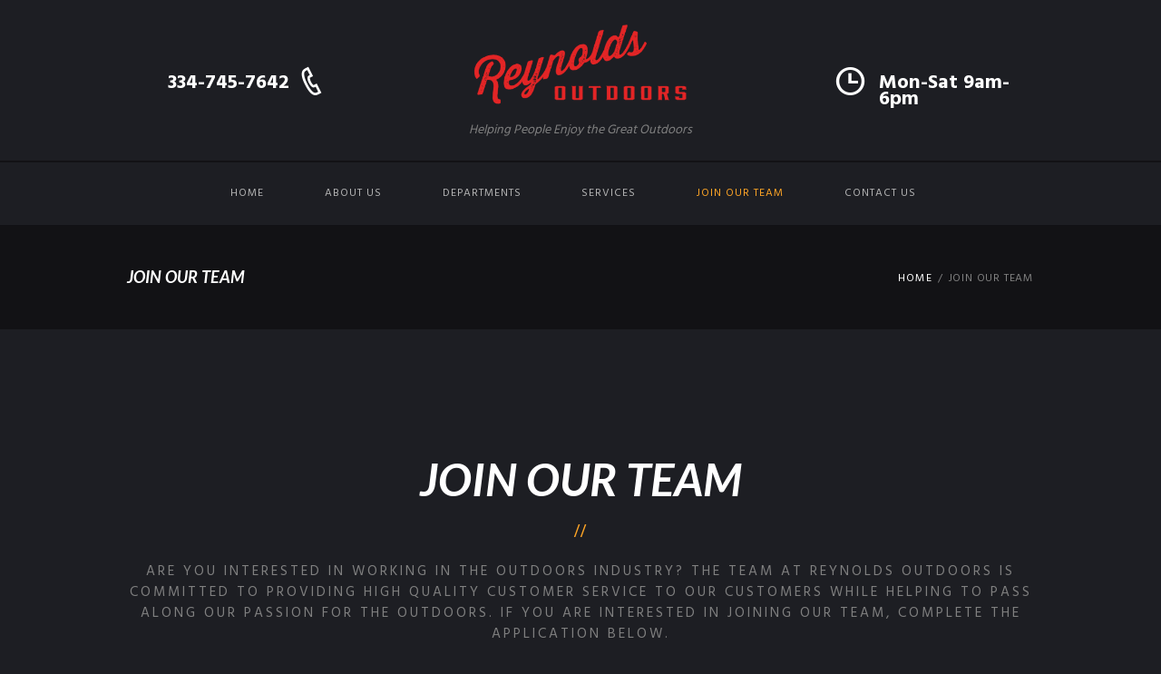

--- FILE ---
content_type: text/html; charset=UTF-8
request_url: https://www.reynoldsoutdoors.net/join-our-team/
body_size: 19849
content:
<!DOCTYPE html>
<html lang="en-US" class="scheme_original">
<head>


	<meta name='robots' content='index, follow, max-image-preview:large, max-snippet:-1, max-video-preview:-1' />
        <meta charset="UTF-8" />
<script type="text/javascript">
/* <![CDATA[ */
var gform;gform||(document.addEventListener("gform_main_scripts_loaded",function(){gform.scriptsLoaded=!0}),document.addEventListener("gform/theme/scripts_loaded",function(){gform.themeScriptsLoaded=!0}),window.addEventListener("DOMContentLoaded",function(){gform.domLoaded=!0}),gform={domLoaded:!1,scriptsLoaded:!1,themeScriptsLoaded:!1,isFormEditor:()=>"function"==typeof InitializeEditor,callIfLoaded:function(o){return!(!gform.domLoaded||!gform.scriptsLoaded||!gform.themeScriptsLoaded&&!gform.isFormEditor()||(gform.isFormEditor()&&console.warn("The use of gform.initializeOnLoaded() is deprecated in the form editor context and will be removed in Gravity Forms 3.1."),o(),0))},initializeOnLoaded:function(o){gform.callIfLoaded(o)||(document.addEventListener("gform_main_scripts_loaded",()=>{gform.scriptsLoaded=!0,gform.callIfLoaded(o)}),document.addEventListener("gform/theme/scripts_loaded",()=>{gform.themeScriptsLoaded=!0,gform.callIfLoaded(o)}),window.addEventListener("DOMContentLoaded",()=>{gform.domLoaded=!0,gform.callIfLoaded(o)}))},hooks:{action:{},filter:{}},addAction:function(o,r,e,t){gform.addHook("action",o,r,e,t)},addFilter:function(o,r,e,t){gform.addHook("filter",o,r,e,t)},doAction:function(o){gform.doHook("action",o,arguments)},applyFilters:function(o){return gform.doHook("filter",o,arguments)},removeAction:function(o,r){gform.removeHook("action",o,r)},removeFilter:function(o,r,e){gform.removeHook("filter",o,r,e)},addHook:function(o,r,e,t,n){null==gform.hooks[o][r]&&(gform.hooks[o][r]=[]);var d=gform.hooks[o][r];null==n&&(n=r+"_"+d.length),gform.hooks[o][r].push({tag:n,callable:e,priority:t=null==t?10:t})},doHook:function(r,o,e){var t;if(e=Array.prototype.slice.call(e,1),null!=gform.hooks[r][o]&&((o=gform.hooks[r][o]).sort(function(o,r){return o.priority-r.priority}),o.forEach(function(o){"function"!=typeof(t=o.callable)&&(t=window[t]),"action"==r?t.apply(null,e):e[0]=t.apply(null,e)})),"filter"==r)return e[0]},removeHook:function(o,r,t,n){var e;null!=gform.hooks[o][r]&&(e=(e=gform.hooks[o][r]).filter(function(o,r,e){return!!(null!=n&&n!=o.tag||null!=t&&t!=o.priority)}),gform.hooks[o][r]=e)}});
/* ]]> */
</script>

        <meta name="viewport" content="width=device-width, initial-scale=1, maximum-scale=1">
        <meta name="format-detection" content="telephone=no">

        <link rel="profile" href="//gmpg.org/xfn/11" />
        <link rel="pingback" href="" />
        
	<!-- This site is optimized with the Yoast SEO plugin v26.7 - https://yoast.com/wordpress/plugins/seo/ -->
	<title>Join Our Team - Reynolds Outdoors</title>
	<link rel="canonical" href="https://www.reynoldsoutdoors.net/join-our-team/" />
	<meta property="og:locale" content="en_US" />
	<meta property="og:type" content="article" />
	<meta property="og:title" content="Join Our Team - Reynolds Outdoors" />
	<meta property="og:url" content="https://www.reynoldsoutdoors.net/join-our-team/" />
	<meta property="og:site_name" content="Reynolds Outdoors" />
	<meta property="article:publisher" content="https://www.facebook.com/ReynoldsOutdoors1/" />
	<meta name="twitter:card" content="summary_large_image" />
	<meta name="twitter:label1" content="Est. reading time" />
	<meta name="twitter:data1" content="1 minute" />
	<script type="application/ld+json" class="yoast-schema-graph">{"@context":"https://schema.org","@graph":[{"@type":"WebPage","@id":"https://www.reynoldsoutdoors.net/join-our-team/","url":"https://www.reynoldsoutdoors.net/join-our-team/","name":"Join Our Team - Reynolds Outdoors","isPartOf":{"@id":"https://www.reynoldsoutdoors.net/#website"},"datePublished":"2022-07-12T21:11:34+00:00","breadcrumb":{"@id":"https://www.reynoldsoutdoors.net/join-our-team/#breadcrumb"},"inLanguage":"en-US","potentialAction":[{"@type":"ReadAction","target":["https://www.reynoldsoutdoors.net/join-our-team/"]}]},{"@type":"BreadcrumbList","@id":"https://www.reynoldsoutdoors.net/join-our-team/#breadcrumb","itemListElement":[{"@type":"ListItem","position":1,"name":"Home","item":"https://www.reynoldsoutdoors.net/"},{"@type":"ListItem","position":2,"name":"Join Our Team"}]},{"@type":"WebSite","@id":"https://www.reynoldsoutdoors.net/#website","url":"https://www.reynoldsoutdoors.net/","name":"Reynolds Outdoors","description":"Helping People Enjoy the Great Outdoors","publisher":{"@id":"https://www.reynoldsoutdoors.net/#organization"},"potentialAction":[{"@type":"SearchAction","target":{"@type":"EntryPoint","urlTemplate":"https://www.reynoldsoutdoors.net/?s={search_term_string}"},"query-input":{"@type":"PropertyValueSpecification","valueRequired":true,"valueName":"search_term_string"}}],"inLanguage":"en-US"},{"@type":"Organization","@id":"https://www.reynoldsoutdoors.net/#organization","name":"Reynolds Outdoors","url":"https://www.reynoldsoutdoors.net/","logo":{"@type":"ImageObject","inLanguage":"en-US","@id":"https://www.reynoldsoutdoors.net/#/schema/logo/image/","url":"https://www.reynoldsoutdoors.net/assets/uploads/2016/08/ReynoldsOutdoors.png","contentUrl":"https://www.reynoldsoutdoors.net/assets/uploads/2016/08/ReynoldsOutdoors.png","width":420,"height":171,"caption":"Reynolds Outdoors"},"image":{"@id":"https://www.reynoldsoutdoors.net/#/schema/logo/image/"},"sameAs":["https://www.facebook.com/ReynoldsOutdoors1/","https://www.instagram.com/reynoldsoutdoors/","https://www.youtube.com/channel/UCxWUkEGHLbw8bWFDpNcQdjw"]}]}</script>
	<!-- / Yoast SEO plugin. -->


<link rel='dns-prefetch' href='//www.google.com' />
<link rel='dns-prefetch' href='//fonts.googleapis.com' />
<link rel="alternate" type="application/rss+xml" title="Reynolds Outdoors &raquo; Feed" href="https://www.reynoldsoutdoors.net/feed/" />
<style id='wp-img-auto-sizes-contain-inline-css' type='text/css'>
img:is([sizes=auto i],[sizes^="auto," i]){contain-intrinsic-size:3000px 1500px}
/*# sourceURL=wp-img-auto-sizes-contain-inline-css */
</style>
<link data-optimized="2" rel="stylesheet" href="https://www.reynoldsoutdoors.net/assets/litespeed/css/c2b079e0ac8a48a75f1f1cf8cfbcca89.css?ver=9e916" />

<style id='contact-form-7-inline-css' type='text/css'>
.wpcf7 .wpcf7-recaptcha iframe {margin-bottom: 0;}.wpcf7 .wpcf7-recaptcha[data-align="center"] > div {margin: 0 auto;}.wpcf7 .wpcf7-recaptcha[data-align="right"] > div {margin: 0 0 0 auto;}
/*# sourceURL=contact-form-7-inline-css */
</style>

<link rel='stylesheet' id='woocommerce-smallscreen-css' href='https://www.reynoldsoutdoors.net/assets/plugins/woocommerce/assets/css/woocommerce-smallscreen.css?ver=10.4.3' type='text/css' media='only screen and (max-width: 768px)' />

<style id='woocommerce-inline-inline-css' type='text/css'>
.woocommerce form .form-row .required { visibility: visible; }
/*# sourceURL=woocommerce-inline-inline-css */
</style>
<link rel='stylesheet' id='kingler-theme-font-google-fonts-style-css' href='//fonts.googleapis.com/css?family=Lato:300,300italic,400,400italic,700,700italic|Hind:300,300italic,400,400italic,700,700italic&#038;subset=latin,latin-ext' type='text/css' media='all' />







<style id='kingler-theme-custom-style-inline-css' type='text/css'>
 #page_preloader{background-color:#1D1E23}.preloader_wrap>div{background-color:} .contacts_wrap .logo img{height:100px}
/*# sourceURL=kingler-theme-custom-style-inline-css */
</style>









<script type="text/javascript" src="https://www.reynoldsoutdoors.net/wp-includes/js/jquery/jquery.min.js?ver=3.7.1" id="jquery-core-js"></script>





<script type="text/javascript" id="woocommerce-js-extra">
/* <![CDATA[ */
var woocommerce_params = {"ajax_url":"/wp-admin/admin-ajax.php","wc_ajax_url":"/?wc-ajax=%%endpoint%%","i18n_password_show":"Show password","i18n_password_hide":"Hide password"};
//# sourceURL=woocommerce-js-extra
/* ]]> */
</script>

<script type="text/javascript" defer='defer' src="https://www.reynoldsoutdoors.net/assets/plugins/gravityforms/js/jquery.json.min.js?ver=2.9.25" id="gform_json-js"></script>
<script type="text/javascript" id="gform_gravityforms-js-extra">
/* <![CDATA[ */
var gf_global = {"gf_currency_config":{"name":"U.S. Dollar","symbol_left":"$","symbol_right":"","symbol_padding":"","thousand_separator":",","decimal_separator":".","decimals":2,"code":"USD"},"base_url":"https://www.reynoldsoutdoors.net/assets/plugins/gravityforms","number_formats":[],"spinnerUrl":"https://www.reynoldsoutdoors.net/assets/plugins/gravityforms/images/spinner.svg","version_hash":"5449b816807fc132b6dc428fc2ee3076","strings":{"newRowAdded":"New row added.","rowRemoved":"Row removed","formSaved":"The form has been saved.  The content contains the link to return and complete the form."}};
var gform_i18n = {"datepicker":{"days":{"monday":"Mo","tuesday":"Tu","wednesday":"We","thursday":"Th","friday":"Fr","saturday":"Sa","sunday":"Su"},"months":{"january":"January","february":"February","march":"March","april":"April","may":"May","june":"June","july":"July","august":"August","september":"September","october":"October","november":"November","december":"December"},"firstDay":0,"iconText":"Select date"}};
var gf_legacy_multi = {"2":""};
var gform_gravityforms = {"strings":{"invalid_file_extension":"This type of file is not allowed. Must be one of the following:","delete_file":"Delete this file","in_progress":"in progress","file_exceeds_limit":"File exceeds size limit","illegal_extension":"This type of file is not allowed.","max_reached":"Maximum number of files reached","unknown_error":"There was a problem while saving the file on the server","currently_uploading":"Please wait for the uploading to complete","cancel":"Cancel","cancel_upload":"Cancel this upload","cancelled":"Cancelled","error":"Error","message":"Message"},"vars":{"images_url":"https://www.reynoldsoutdoors.net/assets/plugins/gravityforms/images"}};
//# sourceURL=gform_gravityforms-js-extra
/* ]]> */
</script>
<script type="text/javascript" id="gform_gravityforms-js-before">
/* <![CDATA[ */

//# sourceURL=gform_gravityforms-js-before
/* ]]> */
</script>

<script type="text/javascript" id="gform_conditional_logic-js-extra">
/* <![CDATA[ */
var gf_legacy = {"is_legacy":""};
//# sourceURL=gform_conditional_logic-js-extra
/* ]]> */
</script>

<script type="text/javascript" defer='defer' src="https://www.google.com/recaptcha/api.js?hl=en&amp;ver=6.9#038;render=explicit" id="gform_recaptcha-js"></script>

<script></script>
		<!-- GA Google Analytics @ https://m0n.co/ga -->
		<script async src="https://www.googletagmanager.com/gtag/js?id=G-FPFLN80KBL"></script>
		<script>
			window.dataLayer = window.dataLayer || [];
			function gtag(){dataLayer.push(arguments);}
			gtag('js', new Date());
			gtag('config', 'G-FPFLN80KBL');
		</script>

		<noscript><style>.woocommerce-product-gallery{ opacity: 1 !important; }</style></noscript>
	<link rel="icon" href="https://www.reynoldsoutdoors.net/assets/uploads/2020/06/favicon-100x100.png" sizes="32x32" />
<link rel="icon" href="https://www.reynoldsoutdoors.net/assets/uploads/2020/06/favicon-300x300.png" sizes="192x192" />
<link rel="apple-touch-icon" href="https://www.reynoldsoutdoors.net/assets/uploads/2020/06/favicon-300x300.png" />
<meta name="msapplication-TileImage" content="https://www.reynoldsoutdoors.net/assets/uploads/2020/06/favicon-300x300.png" />
<script>function setREVStartSize(e){
			//window.requestAnimationFrame(function() {
				window.RSIW = window.RSIW===undefined ? window.innerWidth : window.RSIW;
				window.RSIH = window.RSIH===undefined ? window.innerHeight : window.RSIH;
				try {
					var pw = document.getElementById(e.c).parentNode.offsetWidth,
						newh;
					pw = pw===0 || isNaN(pw) || (e.l=="fullwidth" || e.layout=="fullwidth") ? window.RSIW : pw;
					e.tabw = e.tabw===undefined ? 0 : parseInt(e.tabw);
					e.thumbw = e.thumbw===undefined ? 0 : parseInt(e.thumbw);
					e.tabh = e.tabh===undefined ? 0 : parseInt(e.tabh);
					e.thumbh = e.thumbh===undefined ? 0 : parseInt(e.thumbh);
					e.tabhide = e.tabhide===undefined ? 0 : parseInt(e.tabhide);
					e.thumbhide = e.thumbhide===undefined ? 0 : parseInt(e.thumbhide);
					e.mh = e.mh===undefined || e.mh=="" || e.mh==="auto" ? 0 : parseInt(e.mh,0);
					if(e.layout==="fullscreen" || e.l==="fullscreen")
						newh = Math.max(e.mh,window.RSIH);
					else{
						e.gw = Array.isArray(e.gw) ? e.gw : [e.gw];
						for (var i in e.rl) if (e.gw[i]===undefined || e.gw[i]===0) e.gw[i] = e.gw[i-1];
						e.gh = e.el===undefined || e.el==="" || (Array.isArray(e.el) && e.el.length==0)? e.gh : e.el;
						e.gh = Array.isArray(e.gh) ? e.gh : [e.gh];
						for (var i in e.rl) if (e.gh[i]===undefined || e.gh[i]===0) e.gh[i] = e.gh[i-1];
											
						var nl = new Array(e.rl.length),
							ix = 0,
							sl;
						e.tabw = e.tabhide>=pw ? 0 : e.tabw;
						e.thumbw = e.thumbhide>=pw ? 0 : e.thumbw;
						e.tabh = e.tabhide>=pw ? 0 : e.tabh;
						e.thumbh = e.thumbhide>=pw ? 0 : e.thumbh;
						for (var i in e.rl) nl[i] = e.rl[i]<window.RSIW ? 0 : e.rl[i];
						sl = nl[0];
						for (var i in nl) if (sl>nl[i] && nl[i]>0) { sl = nl[i]; ix=i;}
						var m = pw>(e.gw[ix]+e.tabw+e.thumbw) ? 1 : (pw-(e.tabw+e.thumbw)) / (e.gw[ix]);
						newh =  (e.gh[ix] * m) + (e.tabh + e.thumbh);
					}
					var el = document.getElementById(e.c);
					if (el!==null && el) el.style.height = newh+"px";
					el = document.getElementById(e.c+"_wrapper");
					if (el!==null && el) {
						el.style.height = newh+"px";
						el.style.display = "block";
					}
				} catch(e){
					console.log("Failure at Presize of Slider:" + e)
				}
			//});
		  };</script>
		<style type="text/css" id="wp-custom-css">
			.scheme_original input[type=tel] {
	background-color: #121215;
	color: grey;
}

.contacts_wrap .contacts_address {
    overflow: hidden;
    font-size: 1.2em;
    margin-bottom: 1.1em;
}
img.wp-post-image {
    max-width: 80%;
}
.wpb_wrapper li {
    font-size: 18px;
}
.sc_item_descr {
    font-size: 1.1em;
}
span.contact_label.contact_phone {
    font-size: 22px;
    margin-top: 15px;
}
.woocommerce ul.products li.product .star-rating {
    display: none !important;
}
.thin {
    font-weight: 900 !important;
}
.logo_slogan {
	float: none;
	text-align: center;
	clear: both;
}
.logo img {
	 margin: 0 0 0.7857em 0;
}
.sidebar .product-categories .cat-item.cat-item-86, .sidebar .product-categories .cat-item.cat-item-54 {
	display: none;
}
.woocommerce .product_meta .product_id, .woocommerce .product_meta .sku_wrapper {
	display: none;
}
.sr-only {
  position: absolute;
  width: 1px;
  height: 1px;
  padding: 0;
  margin: -1px;
  overflow: hidden;
  clip: rect(0,0,0,0);
  border: 0;
}
.slick-track {
  display: flex;
}
.slick-track .slick-slide {
  display: flex;
  height: auto;
  align-items: center;
  justify-content: center;
  padding: 0 10px;
}
.scheme_original button.slick-next, .scheme_original button.slick-prev {
    border: none;
    background-color: transparent;
}
.slick-prev:before, .slick-next:before {
    font-size: 25px;
    color: #222;
}
.header_mobile .contact_email {
	display: none;
}
.woocommerce .post_thumb {
	margin-left: 0 !important;
}
.widget_area ul.product-categories li.current-cat:before {
    content: '>';
    font-family: 'Hind', sans-serif;
	  left: 6px;
    top: 2px;
}
.widget_area ul.product-categories  ul.children li.current-cat:before {
		  left: -7px;
}		</style>
		<noscript><style> .wpb_animate_when_almost_visible { opacity: 1; }</style></noscript>	


<style id='rs-plugin-settings-inline-css' type='text/css'>
#rs-demo-id {}
/*# sourceURL=rs-plugin-settings-inline-css */
</style>
</head>

<body class="wp-singular page-template-default page page-id-2259 wp-theme-kingler-theme wp-child-theme-reynolds theme-kingler-theme woocommerce-no-js join-our-team kingler_theme_body body_style_ body_filled theme_skin_less article_style_stretch layout_single-standard template_single-standard scheme_original top_panel_show top_panel_above sidebar_hide sidebar_outer_hide wpb-js-composer js-comp-ver-8.2 vc_responsive">
	<a id="toc_home" class="sc_anchor" title="Home" data-description="&lt;i&gt;Return to Home&lt;/i&gt; - &lt;br&gt;navigate to home page of the site" data-icon="icon-home" data-url="https://www.reynoldsoutdoors.net/" data-separator="yes"></a><a id="toc_top" class="sc_anchor" title="To Top" data-description="&lt;i&gt;Back to top&lt;/i&gt; - &lt;br&gt;scroll to top of the page" data-icon="icon-double-up" data-url="" data-separator="yes"></a>
	
	<div class="body_wrap">

		<div class="page_wrap">

			
		<div class="top_panel_fixed_wrap"></div>

		<header class="top_panel_wrap top_panel_style_2 scheme_original">
			<div class="top_panel_wrap_inner top_panel_inner_style_2 top_panel_position_above">
			
			
			<div class="top_panel_middle" >
				<div class="content_wrap">
					<div class="columns_wrap columns_fluid"><div class="column-1_4 contact_field contact_phone">
								<span class="contact_icon icon-iconmonstr-phone-2-icon"></span>
								<span class="contact_label contact_phone">334-745-7642</span>
							</div><div class="column-1_2 contact_logo">
									<div class="logo">
			<a href="https://www.reynoldsoutdoors.net/"><img src="https://www.reynoldsoutdoors.net/assets/uploads/2016/08/ReynoldsOutdoors.png" class="logo_main" alt="Logo" width="420" height="171"><br><div class="logo_slogan">Helping People Enjoy the Great Outdoors</div></a>
		</div>
								</div><div class="column-1_4 contact_field contact_cart">
							<span class="contact_icon icon-iconmonstr-time-icon"></span>
							<span class="contact_label contact_phone">Mon-Sat 9am-6pm</span>
						</div>
					</div>
				</div>
			</div>

			<div class="top_panel_bottom">
				<div class="content_wrap clearfix">
					<nav class="menu_main_nav_area">
						<ul class="menu_main_nav"><li id="menu-item-33" class="menu-item menu-item-type-post_type menu-item-object-page menu-item-home menu-item-33"><a href="https://www.reynoldsoutdoors.net/">Home</a></li>
<li id="menu-item-29" class="menu-item menu-item-type-post_type menu-item-object-page menu-item-29"><a href="https://www.reynoldsoutdoors.net/about-us/">About Us</a></li>
<li id="menu-item-2187" class="menu-item menu-item-type-post_type menu-item-object-page menu-item-2187"><a href="https://www.reynoldsoutdoors.net/departments/">Departments</a></li>
<li id="menu-item-1463" class="menu-item menu-item-type-post_type menu-item-object-page menu-item-1463"><a href="https://www.reynoldsoutdoors.net/services/">Services</a></li>
<li id="menu-item-2266" class="menu-item menu-item-type-post_type menu-item-object-page current-menu-item page_item page-item-2259 current_page_item menu-item-2266"><a href="https://www.reynoldsoutdoors.net/join-our-team/" aria-current="page">Join Our Team</a></li>
<li id="menu-item-27" class="menu-item menu-item-type-post_type menu-item-object-page menu-item-27"><a href="https://www.reynoldsoutdoors.net/contact-us/">Contact Us</a></li>
</ul>					</nav>
				</div>
			</div>

			</div>
		</header>

			<div class="header_mobile">
		<div class="content_wrap">
			<div class="menu_button icon-menu"></div>
					<div class="logo">
			<a href="https://www.reynoldsoutdoors.net/"><img src="https://www.reynoldsoutdoors.net/assets/uploads/2016/08/ReynoldsOutdoors.png" class="logo_main" alt="Logo" width="420" height="171"><br><div class="logo_slogan">Helping People Enjoy the Great Outdoors</div></a>
		</div>
				</div>
		<div class="side_wrap">
			<div class="close">Close</div>
			<div class="panel_top">
				<nav class="menu_main_nav_area">
					<ul class="menu_main_nav"><li class="menu-item menu-item-type-post_type menu-item-object-page menu-item-home menu-item-33"><a href="https://www.reynoldsoutdoors.net/">Home</a></li>
<li class="menu-item menu-item-type-post_type menu-item-object-page menu-item-29"><a href="https://www.reynoldsoutdoors.net/about-us/">About Us</a></li>
<li class="menu-item menu-item-type-post_type menu-item-object-page menu-item-2187"><a href="https://www.reynoldsoutdoors.net/departments/">Departments</a></li>
<li class="menu-item menu-item-type-post_type menu-item-object-page menu-item-1463"><a href="https://www.reynoldsoutdoors.net/services/">Services</a></li>
<li class="menu-item menu-item-type-post_type menu-item-object-page current-menu-item page_item page-item-2259 current_page_item menu-item-2266"><a href="https://www.reynoldsoutdoors.net/join-our-team/" aria-current="page">Join Our Team</a></li>
<li class="menu-item menu-item-type-post_type menu-item-object-page menu-item-27"><a href="https://www.reynoldsoutdoors.net/contact-us/">Contact Us</a></li>
</ul>				</nav>
							</div>
			
						<div class="panel_middle">
				<div class="contact_field contact_phone">
						<span class="contact_icon icon-phone"></span>
						<span class="contact_label contact_phone">334-745-7642</span>
					</div>
<div class="top_panel_top_user_area">
			<ul class="menu_user_nav">
		
	</ul>

</div>


			</div>
			
			<div class="panel_bottom">
									<div class="contact_socials">
						<div class="sc_socials sc_socials_type_icons sc_socials_shape_square sc_socials_size_tiny"><div class="sc_socials_item"><a href="https://facebook.com/ReynoldsOutdoors1/" target="_blank" class="social_icons social_facebook"><span class="icon-facebook"></span></a></div><div class="sc_socials_item"><a href="https://www.instagram.com/reynoldsoutdoors/" target="_blank" class="social_icons social_instagramm"><span class="icon-instagramm"></span></a></div><div class="sc_socials_item"><a href="https://www.youtube.com/channel/UCxWUkEGHLbw8bWFDpNcQdjw" target="_blank" class="social_icons social_youtube"><span class="icon-youtube"></span></a></div></div>					</div>
							</div>
		</div>
		<div class="mask"></div>
	</div>		<div class="top_panel_title top_panel_style_2  title_present breadcrumbs_present scheme_original">
			<div class="top_panel_title_inner top_panel_inner_style_2  title_present_inner breadcrumbs_present_inner">
        				<div class="content_wrap">
					<h1 class="page_title">Join Our Team</h1>                                <div class="breadcrumbs"><a class="breadcrumbs_item home" href="https://www.reynoldsoutdoors.net/">Home</a><span class="breadcrumbs_delimiter"></span><span class="breadcrumbs_item current">Join Our Team</span></div>				</div>
            			</div>
		</div>
		
			<div class="page_content_wrap page_paddings_yes">

				
<div class="content_wrap">
<div class="content">
<article class="itemscope post_item post_item_single post_featured_default post_format_standard post-2259 page type-page status-publish hentry" itemscope itemtype="//schema.org/Article">
<section class="post_content" itemprop="articleBody"><div class="wpb-content-wrapper"><div class="vc_row wpb_row vc_row-fluid"><div class="wpb_column vc_column_container vc_col-sm-12"><div class="vc_column-inner"><div class="wpb_wrapper"><div class="vc_empty_space"   style="height: 4.8em"><span class="vc_empty_space_inner"></span></div><div class="sc_section"><div class="sc_section_inner"><h2 class="sc_section_title sc_item_title">Join<span class="thin"> Our Team</span></h2><div class="sc_section_descr sc_item_descr">Are you interested in working in the outdoors industry? The team at Reynolds Outdoors is committed to providing high quality customer service to our customers while helping to pass along our passion for the outdoors. If you are interested in joining our team, complete the application below.</div>
                <div class='gf_browser_chrome gform_wrapper gravity-theme gform-theme--no-framework' data-form-theme='gravity-theme' data-form-index='0' id='gform_wrapper_2' style='display:none'><div id='gf_2' class='gform_anchor' tabindex='-1'></div><form method='post' enctype='multipart/form-data' target='gform_ajax_frame_2' id='gform_2'  action='/join-our-team/#gf_2' data-formid='2' novalidate>
                        <div class='gform-body gform_body'><div id='gform_fields_2' class='gform_fields top_label form_sublabel_below description_below validation_below'><div id="field_2_6" class="gfield gfield--type-section gfield--input-type-section gsection field_sublabel_below gfield--no-description field_description_below field_validation_below gfield_visibility_visible"  ><h3 class="gsection_title">Applicant Information</h3></div><fieldset id="field_2_1" class="gfield gfield--type-name gfield--input-type-name gfield_contains_required field_sublabel_below gfield--no-description field_description_below field_validation_below gfield_visibility_visible"  ><legend class='gfield_label gform-field-label gfield_label_before_complex' >Name<span class="gfield_required"><span class="gfield_required gfield_required_text">(Required)</span></span></legend><div class='ginput_complex ginput_container ginput_container--name no_prefix has_first_name has_middle_name has_last_name no_suffix gf_name_has_3 ginput_container_name gform-grid-row' id='input_2_1'>
                            
                            <span id='input_2_1_3_container' class='name_first gform-grid-col gform-grid-col--size-auto' >
                                                    <input type='text' name='input_1.3' id='input_2_1_3' value=''   aria-required='true'     />
                                                    <label for='input_2_1_3' class='gform-field-label gform-field-label--type-sub '>First</label>
                                                </span>
                            <span id='input_2_1_4_container' class='name_middle gform-grid-col gform-grid-col--size-auto' >
                                                    <input type='text' name='input_1.4' id='input_2_1_4' value=''   aria-required='false'     />
                                                    <label for='input_2_1_4' class='gform-field-label gform-field-label--type-sub '>Middle or Middle Initial</label>
                                                </span>
                            <span id='input_2_1_6_container' class='name_last gform-grid-col gform-grid-col--size-auto' >
                                                    <input type='text' name='input_1.6' id='input_2_1_6' value=''   aria-required='true'     />
                                                    <label for='input_2_1_6' class='gform-field-label gform-field-label--type-sub '>Last</label>
                                                </span>
                            
                        </div></fieldset><fieldset id="field_2_3" class="gfield gfield--type-address gfield--input-type-address gfield_contains_required field_sublabel_below gfield--no-description field_description_below field_validation_below gfield_visibility_visible"  ><legend class='gfield_label gform-field-label gfield_label_before_complex' >City of Residence<span class="gfield_required"><span class="gfield_required gfield_required_text">(Required)</span></span></legend>    
                    <div class='ginput_complex ginput_container has_city has_state ginput_container_address gform-grid-row' id='input_2_3' >
                        <span class='ginput_left address_city ginput_address_city gform-grid-col' id='input_2_3_3_container' >
                                    <input type='text' name='input_3.3' id='input_2_3_3' value=''    aria-required='true'    />
                                    <label for='input_2_3_3' id='input_2_3_3_label' class='gform-field-label gform-field-label--type-sub '>City</label>
                                 </span><span class='ginput_right address_state ginput_address_state gform-grid-col' id='input_2_3_4_container' >
                                        <select name='input_3.4' id='input_2_3_4'     aria-required='true'    ><option value='' ></option><option value='Alabama' selected='selected'>Alabama</option><option value='Alaska' >Alaska</option><option value='American Samoa' >American Samoa</option><option value='Arizona' >Arizona</option><option value='Arkansas' >Arkansas</option><option value='California' >California</option><option value='Colorado' >Colorado</option><option value='Connecticut' >Connecticut</option><option value='Delaware' >Delaware</option><option value='District of Columbia' >District of Columbia</option><option value='Florida' >Florida</option><option value='Georgia' >Georgia</option><option value='Guam' >Guam</option><option value='Hawaii' >Hawaii</option><option value='Idaho' >Idaho</option><option value='Illinois' >Illinois</option><option value='Indiana' >Indiana</option><option value='Iowa' >Iowa</option><option value='Kansas' >Kansas</option><option value='Kentucky' >Kentucky</option><option value='Louisiana' >Louisiana</option><option value='Maine' >Maine</option><option value='Maryland' >Maryland</option><option value='Massachusetts' >Massachusetts</option><option value='Michigan' >Michigan</option><option value='Minnesota' >Minnesota</option><option value='Mississippi' >Mississippi</option><option value='Missouri' >Missouri</option><option value='Montana' >Montana</option><option value='Nebraska' >Nebraska</option><option value='Nevada' >Nevada</option><option value='New Hampshire' >New Hampshire</option><option value='New Jersey' >New Jersey</option><option value='New Mexico' >New Mexico</option><option value='New York' >New York</option><option value='North Carolina' >North Carolina</option><option value='North Dakota' >North Dakota</option><option value='Northern Mariana Islands' >Northern Mariana Islands</option><option value='Ohio' >Ohio</option><option value='Oklahoma' >Oklahoma</option><option value='Oregon' >Oregon</option><option value='Pennsylvania' >Pennsylvania</option><option value='Puerto Rico' >Puerto Rico</option><option value='Rhode Island' >Rhode Island</option><option value='South Carolina' >South Carolina</option><option value='South Dakota' >South Dakota</option><option value='Tennessee' >Tennessee</option><option value='Texas' >Texas</option><option value='Utah' >Utah</option><option value='U.S. Virgin Islands' >U.S. Virgin Islands</option><option value='Vermont' >Vermont</option><option value='Virginia' >Virginia</option><option value='Washington' >Washington</option><option value='West Virginia' >West Virginia</option><option value='Wisconsin' >Wisconsin</option><option value='Wyoming' >Wyoming</option><option value='Armed Forces Americas' >Armed Forces Americas</option><option value='Armed Forces Europe' >Armed Forces Europe</option><option value='Armed Forces Pacific' >Armed Forces Pacific</option></select>
                                        <label for='input_2_3_4' id='input_2_3_4_label' class='gform-field-label gform-field-label--type-sub '>State</label>
                                      </span><input type='hidden' class='gform_hidden' name='input_3.6' id='input_2_3_6' value='United States' />
                    <div class='gf_clear gf_clear_complex'></div>
                </div></fieldset><div id="field_2_4" class="gfield gfield--type-phone gfield--input-type-phone gfield--width-half gfield_contains_required field_sublabel_below gfield--no-description field_description_below field_validation_below gfield_visibility_visible"  ><label class='gfield_label gform-field-label' for='input_2_4'>Phone Number<span class="gfield_required"><span class="gfield_required gfield_required_text">(Required)</span></span></label><div class='ginput_container ginput_container_phone'><input name='input_4' id='input_2_4' type='tel' value='' class='large'   aria-required="true" aria-invalid="false"   /></div></div><div id="field_2_5" class="gfield gfield--type-email gfield--input-type-email gfield--width-half gfield_contains_required field_sublabel_below gfield--no-description field_description_below field_validation_below gfield_visibility_visible"  ><label class='gfield_label gform-field-label' for='input_2_5'>Email Address<span class="gfield_required"><span class="gfield_required gfield_required_text">(Required)</span></span></label><div class='ginput_container ginput_container_email'>
                            <input name='input_5' id='input_2_5' type='email' value='' class='large'    aria-required="true" aria-invalid="false"  />
                        </div></div><div id="field_2_7" class="gfield gfield--type-date gfield--input-type-date gfield--input-type-datepicker gfield--datepicker-default-icon gfield--width-third gfield_contains_required field_sublabel_below gfield--no-description field_description_below field_validation_below gfield_visibility_visible"  ><label class='gfield_label gform-field-label' for='input_2_7'>Date Available<span class="gfield_required"><span class="gfield_required gfield_required_text">(Required)</span></span></label><div class='ginput_container ginput_container_date'>
                            <input name='input_7' id='input_2_7' type='text' value='' class='datepicker gform-datepicker mdy datepicker_with_icon gdatepicker_with_icon'   placeholder='mm/dd/yyyy' aria-describedby="input_2_7_date_format" aria-invalid="false" aria-required="true"/>
                            <span id='input_2_7_date_format' class='screen-reader-text'>MM slash DD slash YYYY</span>
                        </div>
                        <input type='hidden' id='gforms_calendar_icon_input_2_7' class='gform_hidden' value='https://www.reynoldsoutdoors.net/assets/plugins/gravityforms/images/datepicker/datepicker.svg'/></div><div id="field_2_8" class="gfield gfield--type-text gfield--input-type-text gfield--width-third gfield_contains_required field_sublabel_below gfield--no-description field_description_below field_validation_below gfield_visibility_visible"  ><label class='gfield_label gform-field-label' for='input_2_8'>Desired Salary<span class="gfield_required"><span class="gfield_required gfield_required_text">(Required)</span></span></label><div class='ginput_container ginput_container_text'><input name='input_8' id='input_2_8' type='text' value='' class='large'     aria-required="true" aria-invalid="false"   /></div></div><div id="field_2_9" class="gfield gfield--type-select gfield--input-type-select gfield--width-third gfield_contains_required field_sublabel_below gfield--no-description field_description_below field_validation_below gfield_visibility_visible"  ><label class='gfield_label gform-field-label' for='input_2_9'>Position Applying For<span class="gfield_required"><span class="gfield_required gfield_required_text">(Required)</span></span></label><div class='ginput_container ginput_container_select'><select name='input_9' id='input_2_9' class='large gfield_select'    aria-required="true" aria-invalid="false" ><option value='' >Choose one...</option><option value='Cashier' >Cashier</option><option value='Firearms Sales Associate' >Firearms Sales Associate</option><option value='Archery Sales/Tech' >Archery Sales/Tech</option><option value='Inventory Management' >Inventory Management</option></select></div></div><fieldset id="field_2_10" class="gfield gfield--type-radio gfield--type-choice gfield--input-type-radio gfield--width-half gfield_contains_required field_sublabel_below gfield--no-description field_description_below field_validation_below gfield_visibility_visible"  ><legend class='gfield_label gform-field-label' >Are you a citizen of the United States?<span class="gfield_required"><span class="gfield_required gfield_required_text">(Required)</span></span></legend><div class='ginput_container ginput_container_radio'><div class='gfield_radio' id='input_2_10'>
			<div class='gchoice gchoice_2_10_0'>
					<input class='gfield-choice-input' name='input_10' type='radio' value='Yes'  id='choice_2_10_0' onchange='gformToggleRadioOther( this )'    />
					<label for='choice_2_10_0' id='label_2_10_0' class='gform-field-label gform-field-label--type-inline'>Yes</label>
			</div>
			<div class='gchoice gchoice_2_10_1'>
					<input class='gfield-choice-input' name='input_10' type='radio' value='No'  id='choice_2_10_1' onchange='gformToggleRadioOther( this )'    />
					<label for='choice_2_10_1' id='label_2_10_1' class='gform-field-label gform-field-label--type-inline'>No</label>
			</div></div></div></fieldset><fieldset id="field_2_11" class="gfield gfield--type-radio gfield--type-choice gfield--input-type-radio gfield--width-half gfield_contains_required field_sublabel_below gfield--no-description field_description_below field_validation_below gfield_visibility_visible"  ><legend class='gfield_label gform-field-label' >Are you authorized to work in the U.S.?<span class="gfield_required"><span class="gfield_required gfield_required_text">(Required)</span></span></legend><div class='ginput_container ginput_container_radio'><div class='gfield_radio' id='input_2_11'>
			<div class='gchoice gchoice_2_11_0'>
					<input class='gfield-choice-input' name='input_11' type='radio' value='Yes'  id='choice_2_11_0' onchange='gformToggleRadioOther( this )'    />
					<label for='choice_2_11_0' id='label_2_11_0' class='gform-field-label gform-field-label--type-inline'>Yes</label>
			</div>
			<div class='gchoice gchoice_2_11_1'>
					<input class='gfield-choice-input' name='input_11' type='radio' value='No'  id='choice_2_11_1' onchange='gformToggleRadioOther( this )'    />
					<label for='choice_2_11_1' id='label_2_11_1' class='gform-field-label gform-field-label--type-inline'>No</label>
			</div></div></div></fieldset><fieldset id="field_2_12" class="gfield gfield--type-radio gfield--type-choice gfield--input-type-radio gfield--width-half gfield_contains_required field_sublabel_below gfield--no-description field_description_below field_validation_below gfield_visibility_visible"  ><legend class='gfield_label gform-field-label' >Have you ever worked for Reynolds Outdoors?<span class="gfield_required"><span class="gfield_required gfield_required_text">(Required)</span></span></legend><div class='ginput_container ginput_container_radio'><div class='gfield_radio' id='input_2_12'>
			<div class='gchoice gchoice_2_12_0'>
					<input class='gfield-choice-input' name='input_12' type='radio' value='Yes'  id='choice_2_12_0' onchange='gformToggleRadioOther( this )'    />
					<label for='choice_2_12_0' id='label_2_12_0' class='gform-field-label gform-field-label--type-inline'>Yes</label>
			</div>
			<div class='gchoice gchoice_2_12_1'>
					<input class='gfield-choice-input' name='input_12' type='radio' value='No'  id='choice_2_12_1' onchange='gformToggleRadioOther( this )'    />
					<label for='choice_2_12_1' id='label_2_12_1' class='gform-field-label gform-field-label--type-inline'>No</label>
			</div></div></div></fieldset><div id="field_2_13" class="gfield gfield--type-text gfield--input-type-text gfield--width-half gfield_contains_required field_sublabel_below gfield--no-description field_description_below field_validation_below gfield_visibility_visible"  ><label class='gfield_label gform-field-label' for='input_2_13'>When did you work for Reynolds Outdoors?<span class="gfield_required"><span class="gfield_required gfield_required_text">(Required)</span></span></label><div class='ginput_container ginput_container_text'><input name='input_13' id='input_2_13' type='text' value='' class='large'     aria-required="true" aria-invalid="false"   /></div></div><fieldset id="field_2_14" class="gfield gfield--type-radio gfield--type-choice gfield--input-type-radio gfield--width-half gfield_contains_required field_sublabel_below gfield--no-description field_description_below field_validation_below gfield_visibility_visible"  ><legend class='gfield_label gform-field-label' >Have you ever been convicted of a felony?<span class="gfield_required"><span class="gfield_required gfield_required_text">(Required)</span></span></legend><div class='ginput_container ginput_container_radio'><div class='gfield_radio' id='input_2_14'>
			<div class='gchoice gchoice_2_14_0'>
					<input class='gfield-choice-input' name='input_14' type='radio' value='Yes'  id='choice_2_14_0' onchange='gformToggleRadioOther( this )'    />
					<label for='choice_2_14_0' id='label_2_14_0' class='gform-field-label gform-field-label--type-inline'>Yes</label>
			</div>
			<div class='gchoice gchoice_2_14_1'>
					<input class='gfield-choice-input' name='input_14' type='radio' value='No'  id='choice_2_14_1' onchange='gformToggleRadioOther( this )'    />
					<label for='choice_2_14_1' id='label_2_14_1' class='gform-field-label gform-field-label--type-inline'>No</label>
			</div></div></div></fieldset><div id="field_2_15" class="gfield gfield--type-text gfield--input-type-text gfield--width-half gfield_contains_required field_sublabel_below gfield--no-description field_description_below field_validation_below gfield_visibility_visible"  ><label class='gfield_label gform-field-label' for='input_2_15'>Please explain the felony conviction:<span class="gfield_required"><span class="gfield_required gfield_required_text">(Required)</span></span></label><div class='ginput_container ginput_container_text'><input name='input_15' id='input_2_15' type='text' value='' class='large'     aria-required="true" aria-invalid="false"   /></div></div><div id="field_2_16" class="gfield gfield--type-section gfield--input-type-section gsection field_sublabel_below gfield--no-description field_description_below field_validation_below gfield_visibility_visible"  ><h3 class="gsection_title">Education</h3></div><fieldset id="field_2_18" class="gfield gfield--type-radio gfield--type-choice gfield--input-type-radio gfield--width-full gf_list_3col gfield_contains_required field_sublabel_below gfield--no-description field_description_below field_validation_below gfield_visibility_visible"  ><legend class='gfield_label gform-field-label' >Highest level of education attained:<span class="gfield_required"><span class="gfield_required gfield_required_text">(Required)</span></span></legend><div class='ginput_container ginput_container_radio'><div class='gfield_radio' id='input_2_18'>
			<div class='gchoice gchoice_2_18_0'>
					<input class='gfield-choice-input' name='input_18' type='radio' value='Some high school'  id='choice_2_18_0' onchange='gformToggleRadioOther( this )'    />
					<label for='choice_2_18_0' id='label_2_18_0' class='gform-field-label gform-field-label--type-inline'>Some high school</label>
			</div>
			<div class='gchoice gchoice_2_18_1'>
					<input class='gfield-choice-input' name='input_18' type='radio' value='High school diploma / GED'  id='choice_2_18_1' onchange='gformToggleRadioOther( this )'    />
					<label for='choice_2_18_1' id='label_2_18_1' class='gform-field-label gform-field-label--type-inline'>High school diploma / GED</label>
			</div>
			<div class='gchoice gchoice_2_18_2'>
					<input class='gfield-choice-input' name='input_18' type='radio' value='Some college'  id='choice_2_18_2' onchange='gformToggleRadioOther( this )'    />
					<label for='choice_2_18_2' id='label_2_18_2' class='gform-field-label gform-field-label--type-inline'>Some college</label>
			</div>
			<div class='gchoice gchoice_2_18_3'>
					<input class='gfield-choice-input' name='input_18' type='radio' value='Associate&#039;s degree'  id='choice_2_18_3' onchange='gformToggleRadioOther( this )'    />
					<label for='choice_2_18_3' id='label_2_18_3' class='gform-field-label gform-field-label--type-inline'>Associate's degree</label>
			</div>
			<div class='gchoice gchoice_2_18_4'>
					<input class='gfield-choice-input' name='input_18' type='radio' value='Bachelor&#039;s degree or higher'  id='choice_2_18_4' onchange='gformToggleRadioOther( this )'    />
					<label for='choice_2_18_4' id='label_2_18_4' class='gform-field-label gform-field-label--type-inline'>Bachelor's degree or higher</label>
			</div></div></div></fieldset><div id="field_2_19" class="gfield gfield--type-text gfield--input-type-text gfield--width-half gfield_contains_required field_sublabel_below gfield--no-description field_description_below field_validation_below gfield_visibility_visible"  ><label class='gfield_label gform-field-label' for='input_2_19'>High School Name<span class="gfield_required"><span class="gfield_required gfield_required_text">(Required)</span></span></label><div class='ginput_container ginput_container_text'><input name='input_19' id='input_2_19' type='text' value='' class='large'     aria-required="true" aria-invalid="false"   /></div></div><div id="field_2_20" class="gfield gfield--type-text gfield--input-type-text gfield--width-half gfield_contains_required field_sublabel_below gfield--no-description field_description_below field_validation_below gfield_visibility_visible"  ><label class='gfield_label gform-field-label' for='input_2_20'>High School City &amp; State<span class="gfield_required"><span class="gfield_required gfield_required_text">(Required)</span></span></label><div class='ginput_container ginput_container_text'><input name='input_20' id='input_2_20' type='text' value='' class='large'     aria-required="true" aria-invalid="false"   /></div></div><div id="field_2_21" class="gfield gfield--type-text gfield--input-type-text gfield--width-third gfield_contains_required field_sublabel_below gfield--no-description field_description_below field_validation_below gfield_visibility_visible"  ><label class='gfield_label gform-field-label' for='input_2_21'>College / University Name<span class="gfield_required"><span class="gfield_required gfield_required_text">(Required)</span></span></label><div class='ginput_container ginput_container_text'><input name='input_21' id='input_2_21' type='text' value='' class='large'     aria-required="true" aria-invalid="false"   /></div></div><div id="field_2_22" class="gfield gfield--type-text gfield--input-type-text gfield--width-third gfield_contains_required field_sublabel_below gfield--no-description field_description_below field_validation_below gfield_visibility_visible"  ><label class='gfield_label gform-field-label' for='input_2_22'>Years Attended<span class="gfield_required"><span class="gfield_required gfield_required_text">(Required)</span></span></label><div class='ginput_container ginput_container_text'><input name='input_22' id='input_2_22' type='text' value='' class='large'     aria-required="true" aria-invalid="false"   /></div></div><div id="field_2_23" class="gfield gfield--type-text gfield--input-type-text gfield--width-third gfield_contains_required field_sublabel_below gfield--no-description field_description_below field_validation_below gfield_visibility_visible"  ><label class='gfield_label gform-field-label' for='input_2_23'>Degree / Field of Study<span class="gfield_required"><span class="gfield_required gfield_required_text">(Required)</span></span></label><div class='ginput_container ginput_container_text'><input name='input_23' id='input_2_23' type='text' value='' class='large'     aria-required="true" aria-invalid="false"   /></div></div><div id="field_2_24" class="gfield gfield--type-section gfield--input-type-section gsection field_sublabel_below gfield--has-description field_description_below field_validation_below gfield_visibility_visible"  ><h3 class="gsection_title">References</h3><div class='gsection_description' id='gfield_description_2_24'>Please list three professional references.</div></div><div id="field_2_25" class="gfield gfield--type-text gfield--input-type-text gfield--width-half gfield_contains_required field_sublabel_below gfield--no-description field_description_below field_validation_below gfield_visibility_visible"  ><label class='gfield_label gform-field-label' for='input_2_25'>Reference 1: Full Name<span class="gfield_required"><span class="gfield_required gfield_required_text">(Required)</span></span></label><div class='ginput_container ginput_container_text'><input name='input_25' id='input_2_25' type='text' value='' class='large'     aria-required="true" aria-invalid="false"   /></div></div><div id="field_2_28" class="gfield gfield--type-phone gfield--input-type-phone gfield--width-half gfield_contains_required field_sublabel_below gfield--no-description field_description_below field_validation_below gfield_visibility_visible"  ><label class='gfield_label gform-field-label' for='input_2_28'>Reference 1: Phone Number<span class="gfield_required"><span class="gfield_required gfield_required_text">(Required)</span></span></label><div class='ginput_container ginput_container_phone'><input name='input_28' id='input_2_28' type='tel' value='' class='large'   aria-required="true" aria-invalid="false"   /></div></div><div id="field_2_27" class="gfield gfield--type-text gfield--input-type-text gfield--width-half gfield_contains_required field_sublabel_below gfield--no-description field_description_below field_validation_below gfield_visibility_visible"  ><label class='gfield_label gform-field-label' for='input_2_27'>Reference 1: Company<span class="gfield_required"><span class="gfield_required gfield_required_text">(Required)</span></span></label><div class='ginput_container ginput_container_text'><input name='input_27' id='input_2_27' type='text' value='' class='large'     aria-required="true" aria-invalid="false"   /></div></div><div id="field_2_29" class="gfield gfield--type-text gfield--input-type-text gfield--width-half gfield_contains_required field_sublabel_below gfield--no-description field_description_below field_validation_below gfield_visibility_visible"  ><label class='gfield_label gform-field-label' for='input_2_29'>Reference 1: Relationship<span class="gfield_required"><span class="gfield_required gfield_required_text">(Required)</span></span></label><div class='ginput_container ginput_container_text'><input name='input_29' id='input_2_29' type='text' value='' class='large'     aria-required="true" aria-invalid="false"   /></div></div><div id="field_2_50" class="gfield gfield--type-html gfield--input-type-html gfield--width-full gfield_html gfield_html_formatted gfield_no_follows_desc field_sublabel_below gfield--no-description field_description_below field_validation_below gfield_visibility_visible"  ></div><div id="field_2_30" class="gfield gfield--type-text gfield--input-type-text gfield--width-half gfield_contains_required field_sublabel_below gfield--no-description field_description_below field_validation_below gfield_visibility_visible"  ><label class='gfield_label gform-field-label' for='input_2_30'>Reference 2: Full Name<span class="gfield_required"><span class="gfield_required gfield_required_text">(Required)</span></span></label><div class='ginput_container ginput_container_text'><input name='input_30' id='input_2_30' type='text' value='' class='large'     aria-required="true" aria-invalid="false"   /></div></div><div id="field_2_31" class="gfield gfield--type-phone gfield--input-type-phone gfield--width-half gfield_contains_required field_sublabel_below gfield--no-description field_description_below field_validation_below gfield_visibility_visible"  ><label class='gfield_label gform-field-label' for='input_2_31'>Reference 2: Phone Number<span class="gfield_required"><span class="gfield_required gfield_required_text">(Required)</span></span></label><div class='ginput_container ginput_container_phone'><input name='input_31' id='input_2_31' type='tel' value='' class='large'   aria-required="true" aria-invalid="false"   /></div></div><div id="field_2_32" class="gfield gfield--type-text gfield--input-type-text gfield--width-half gfield_contains_required field_sublabel_below gfield--no-description field_description_below field_validation_below gfield_visibility_visible"  ><label class='gfield_label gform-field-label' for='input_2_32'>Reference 2: Company<span class="gfield_required"><span class="gfield_required gfield_required_text">(Required)</span></span></label><div class='ginput_container ginput_container_text'><input name='input_32' id='input_2_32' type='text' value='' class='large'     aria-required="true" aria-invalid="false"   /></div></div><div id="field_2_33" class="gfield gfield--type-text gfield--input-type-text gfield--width-half gfield_contains_required field_sublabel_below gfield--no-description field_description_below field_validation_below gfield_visibility_visible"  ><label class='gfield_label gform-field-label' for='input_2_33'>Reference 2: Relationship<span class="gfield_required"><span class="gfield_required gfield_required_text">(Required)</span></span></label><div class='ginput_container ginput_container_text'><input name='input_33' id='input_2_33' type='text' value='' class='large'     aria-required="true" aria-invalid="false"   /></div></div><div id="field_2_51" class="gfield gfield--type-html gfield--input-type-html gfield--width-full gfield_html gfield_html_formatted gfield_no_follows_desc field_sublabel_below gfield--no-description field_description_below field_validation_below gfield_visibility_visible"  ></div><div id="field_2_34" class="gfield gfield--type-text gfield--input-type-text gfield--width-half gfield_contains_required field_sublabel_below gfield--no-description field_description_below field_validation_below gfield_visibility_visible"  ><label class='gfield_label gform-field-label' for='input_2_34'>Reference 3: Full Name<span class="gfield_required"><span class="gfield_required gfield_required_text">(Required)</span></span></label><div class='ginput_container ginput_container_text'><input name='input_34' id='input_2_34' type='text' value='' class='large'     aria-required="true" aria-invalid="false"   /></div></div><div id="field_2_35" class="gfield gfield--type-phone gfield--input-type-phone gfield--width-half gfield_contains_required field_sublabel_below gfield--no-description field_description_below field_validation_below gfield_visibility_visible"  ><label class='gfield_label gform-field-label' for='input_2_35'>Reference 3: Phone Number<span class="gfield_required"><span class="gfield_required gfield_required_text">(Required)</span></span></label><div class='ginput_container ginput_container_phone'><input name='input_35' id='input_2_35' type='tel' value='' class='large'   aria-required="true" aria-invalid="false"   /></div></div><div id="field_2_36" class="gfield gfield--type-text gfield--input-type-text gfield--width-half gfield_contains_required field_sublabel_below gfield--no-description field_description_below field_validation_below gfield_visibility_visible"  ><label class='gfield_label gform-field-label' for='input_2_36'>Reference 3: Company<span class="gfield_required"><span class="gfield_required gfield_required_text">(Required)</span></span></label><div class='ginput_container ginput_container_text'><input name='input_36' id='input_2_36' type='text' value='' class='large'     aria-required="true" aria-invalid="false"   /></div></div><div id="field_2_37" class="gfield gfield--type-text gfield--input-type-text gfield--width-half gfield_contains_required field_sublabel_below gfield--no-description field_description_below field_validation_below gfield_visibility_visible"  ><label class='gfield_label gform-field-label' for='input_2_37'>Reference 3: Relationship<span class="gfield_required"><span class="gfield_required gfield_required_text">(Required)</span></span></label><div class='ginput_container ginput_container_text'><input name='input_37' id='input_2_37' type='text' value='' class='large'     aria-required="true" aria-invalid="false"   /></div></div><div id="field_2_38" class="gfield gfield--type-section gfield--input-type-section gsection field_sublabel_below gfield--no-description field_description_below field_validation_below gfield_visibility_visible"  ><h3 class="gsection_title">Previous Employment</h3></div><div id="field_2_40" class="gfield gfield--type-text gfield--input-type-text gfield--width-third gfield_contains_required field_sublabel_below gfield--no-description field_description_below field_validation_below gfield_visibility_visible"  ><label class='gfield_label gform-field-label' for='input_2_40'>Employer 1: Company Name<span class="gfield_required"><span class="gfield_required gfield_required_text">(Required)</span></span></label><div class='ginput_container ginput_container_text'><input name='input_40' id='input_2_40' type='text' value='' class='large'     aria-required="true" aria-invalid="false"   /></div></div><div id="field_2_41" class="gfield gfield--type-phone gfield--input-type-phone gfield--width-third gfield_contains_required field_sublabel_below gfield--no-description field_description_below field_validation_below gfield_visibility_visible"  ><label class='gfield_label gform-field-label' for='input_2_41'>Employer 1: Phone<span class="gfield_required"><span class="gfield_required gfield_required_text">(Required)</span></span></label><div class='ginput_container ginput_container_phone'><input name='input_41' id='input_2_41' type='tel' value='' class='large'   aria-required="true" aria-invalid="false"   /></div></div><div id="field_2_42" class="gfield gfield--type-text gfield--input-type-text gfield--width-third gfield_contains_required field_sublabel_below gfield--no-description field_description_below field_validation_below gfield_visibility_visible"  ><label class='gfield_label gform-field-label' for='input_2_42'>Employer 1: Address<span class="gfield_required"><span class="gfield_required gfield_required_text">(Required)</span></span></label><div class='ginput_container ginput_container_text'><input name='input_42' id='input_2_42' type='text' value='' class='large'     aria-required="true" aria-invalid="false"   /></div></div><div id="field_2_43" class="gfield gfield--type-text gfield--input-type-text gfield--width-third gfield_contains_required field_sublabel_below gfield--no-description field_description_below field_validation_below gfield_visibility_visible"  ><label class='gfield_label gform-field-label' for='input_2_43'>Employer 1: Supervisor&#039;s Name<span class="gfield_required"><span class="gfield_required gfield_required_text">(Required)</span></span></label><div class='ginput_container ginput_container_text'><input name='input_43' id='input_2_43' type='text' value='' class='large'     aria-required="true" aria-invalid="false"   /></div></div><div id="field_2_44" class="gfield gfield--type-text gfield--input-type-text gfield--width-third gfield_contains_required field_sublabel_below gfield--no-description field_description_below field_validation_below gfield_visibility_visible"  ><label class='gfield_label gform-field-label' for='input_2_44'>Employer 1: Job Title<span class="gfield_required"><span class="gfield_required gfield_required_text">(Required)</span></span></label><div class='ginput_container ginput_container_text'><input name='input_44' id='input_2_44' type='text' value='' class='large'     aria-required="true" aria-invalid="false"   /></div></div><div id="field_2_46" class="gfield gfield--type-text gfield--input-type-text gfield--width-third gfield_contains_required field_sublabel_below gfield--no-description field_description_below field_validation_below gfield_visibility_visible"  ><label class='gfield_label gform-field-label' for='input_2_46'>Employer 1: Starting and Ending Salaries<span class="gfield_required"><span class="gfield_required gfield_required_text">(Required)</span></span></label><div class='ginput_container ginput_container_text'><input name='input_46' id='input_2_46' type='text' value='' class='large'     aria-required="true" aria-invalid="false"   /></div></div><div id="field_2_45" class="gfield gfield--type-text gfield--input-type-text gfield--width-half gfield_contains_required field_sublabel_below gfield--no-description field_description_below field_validation_below gfield_visibility_visible"  ><label class='gfield_label gform-field-label' for='input_2_45'>Employer 1: Responsibilities<span class="gfield_required"><span class="gfield_required gfield_required_text">(Required)</span></span></label><div class='ginput_container ginput_container_text'><input name='input_45' id='input_2_45' type='text' value='' class='large'     aria-required="true" aria-invalid="false"   /></div></div><div id="field_2_47" class="gfield gfield--type-text gfield--input-type-text gfield--width-half gfield_contains_required field_sublabel_below gfield--no-description field_description_below field_validation_below gfield_visibility_visible"  ><label class='gfield_label gform-field-label' for='input_2_47'>Employer 1: Dates of Employment<span class="gfield_required"><span class="gfield_required gfield_required_text">(Required)</span></span></label><div class='ginput_container ginput_container_text'><input name='input_47' id='input_2_47' type='text' value='' class='large'     aria-required="true" aria-invalid="false"   /></div></div><div id="field_2_48" class="gfield gfield--type-text gfield--input-type-text gfield--width-half gfield_contains_required field_sublabel_below gfield--no-description field_description_below field_validation_below gfield_visibility_visible"  ><label class='gfield_label gform-field-label' for='input_2_48'>Employer 1: Reason for Leaving<span class="gfield_required"><span class="gfield_required gfield_required_text">(Required)</span></span></label><div class='ginput_container ginput_container_text'><input name='input_48' id='input_2_48' type='text' value='' class='large'     aria-required="true" aria-invalid="false"   /></div></div><fieldset id="field_2_49" class="gfield gfield--type-radio gfield--type-choice gfield--input-type-radio gfield--width-half gf_list_2col gfield_contains_required field_sublabel_below gfield--no-description field_description_below field_validation_below gfield_visibility_visible"  ><legend class='gfield_label gform-field-label' >Employer 1: May we contact your previous supervisor for a reference?<span class="gfield_required"><span class="gfield_required gfield_required_text">(Required)</span></span></legend><div class='ginput_container ginput_container_radio'><div class='gfield_radio' id='input_2_49'>
			<div class='gchoice gchoice_2_49_0'>
					<input class='gfield-choice-input' name='input_49' type='radio' value='Yes'  id='choice_2_49_0' onchange='gformToggleRadioOther( this )'    />
					<label for='choice_2_49_0' id='label_2_49_0' class='gform-field-label gform-field-label--type-inline'>Yes</label>
			</div>
			<div class='gchoice gchoice_2_49_1'>
					<input class='gfield-choice-input' name='input_49' type='radio' value='No'  id='choice_2_49_1' onchange='gformToggleRadioOther( this )'    />
					<label for='choice_2_49_1' id='label_2_49_1' class='gform-field-label gform-field-label--type-inline'>No</label>
			</div></div></div></fieldset><div id="field_2_53" class="gfield gfield--type-html gfield--input-type-html gfield--width-full gfield_html gfield_html_formatted gfield_no_follows_desc field_sublabel_below gfield--no-description field_description_below field_validation_below gfield_visibility_visible"  ></div><div id="field_2_54" class="gfield gfield--type-text gfield--input-type-text gfield--width-third field_sublabel_below gfield--no-description field_description_below field_validation_below gfield_visibility_visible"  ><label class='gfield_label gform-field-label' for='input_2_54'>Employer 2: Company Name</label><div class='ginput_container ginput_container_text'><input name='input_54' id='input_2_54' type='text' value='' class='large'      aria-invalid="false"   /></div></div><div id="field_2_55" class="gfield gfield--type-phone gfield--input-type-phone gfield--width-third field_sublabel_below gfield--no-description field_description_below field_validation_below gfield_visibility_visible"  ><label class='gfield_label gform-field-label' for='input_2_55'>Employer 2: Phone</label><div class='ginput_container ginput_container_phone'><input name='input_55' id='input_2_55' type='tel' value='' class='large'    aria-invalid="false"   /></div></div><div id="field_2_56" class="gfield gfield--type-text gfield--input-type-text gfield--width-third field_sublabel_below gfield--no-description field_description_below field_validation_below gfield_visibility_visible"  ><label class='gfield_label gform-field-label' for='input_2_56'>Employer 2: Address</label><div class='ginput_container ginput_container_text'><input name='input_56' id='input_2_56' type='text' value='' class='large'      aria-invalid="false"   /></div></div><div id="field_2_57" class="gfield gfield--type-text gfield--input-type-text gfield--width-third field_sublabel_below gfield--no-description field_description_below field_validation_below gfield_visibility_visible"  ><label class='gfield_label gform-field-label' for='input_2_57'>Employer 2: Supervisor&#039;s Name</label><div class='ginput_container ginput_container_text'><input name='input_57' id='input_2_57' type='text' value='' class='large'      aria-invalid="false"   /></div></div><div id="field_2_58" class="gfield gfield--type-text gfield--input-type-text gfield--width-third field_sublabel_below gfield--no-description field_description_below field_validation_below gfield_visibility_visible"  ><label class='gfield_label gform-field-label' for='input_2_58'>Employer 2: Job Title</label><div class='ginput_container ginput_container_text'><input name='input_58' id='input_2_58' type='text' value='' class='large'      aria-invalid="false"   /></div></div><div id="field_2_59" class="gfield gfield--type-text gfield--input-type-text gfield--width-third field_sublabel_below gfield--no-description field_description_below field_validation_below gfield_visibility_visible"  ><label class='gfield_label gform-field-label' for='input_2_59'>Employer 2: Starting and Ending Salaries</label><div class='ginput_container ginput_container_text'><input name='input_59' id='input_2_59' type='text' value='' class='large'      aria-invalid="false"   /></div></div><div id="field_2_60" class="gfield gfield--type-text gfield--input-type-text gfield--width-half field_sublabel_below gfield--no-description field_description_below field_validation_below gfield_visibility_visible"  ><label class='gfield_label gform-field-label' for='input_2_60'>Employer 2: Responsibilities</label><div class='ginput_container ginput_container_text'><input name='input_60' id='input_2_60' type='text' value='' class='large'      aria-invalid="false"   /></div></div><div id="field_2_61" class="gfield gfield--type-text gfield--input-type-text gfield--width-half field_sublabel_below gfield--no-description field_description_below field_validation_below gfield_visibility_visible"  ><label class='gfield_label gform-field-label' for='input_2_61'>Employer 2: Dates of Employment</label><div class='ginput_container ginput_container_text'><input name='input_61' id='input_2_61' type='text' value='' class='large'      aria-invalid="false"   /></div></div><div id="field_2_62" class="gfield gfield--type-text gfield--input-type-text gfield--width-half field_sublabel_below gfield--no-description field_description_below field_validation_below gfield_visibility_visible"  ><label class='gfield_label gform-field-label' for='input_2_62'>Employer 2: Reason for Leaving</label><div class='ginput_container ginput_container_text'><input name='input_62' id='input_2_62' type='text' value='' class='large'      aria-invalid="false"   /></div></div><fieldset id="field_2_63" class="gfield gfield--type-radio gfield--type-choice gfield--input-type-radio gfield--width-half gf_list_2col field_sublabel_below gfield--no-description field_description_below field_validation_below gfield_visibility_visible"  ><legend class='gfield_label gform-field-label' >Employer 2: May we contact your previous supervisor for a reference?</legend><div class='ginput_container ginput_container_radio'><div class='gfield_radio' id='input_2_63'>
			<div class='gchoice gchoice_2_63_0'>
					<input class='gfield-choice-input' name='input_63' type='radio' value='Yes'  id='choice_2_63_0' onchange='gformToggleRadioOther( this )'    />
					<label for='choice_2_63_0' id='label_2_63_0' class='gform-field-label gform-field-label--type-inline'>Yes</label>
			</div>
			<div class='gchoice gchoice_2_63_1'>
					<input class='gfield-choice-input' name='input_63' type='radio' value='No'  id='choice_2_63_1' onchange='gformToggleRadioOther( this )'    />
					<label for='choice_2_63_1' id='label_2_63_1' class='gform-field-label gform-field-label--type-inline'>No</label>
			</div></div></div></fieldset><div id="field_2_64" class="gfield gfield--type-html gfield--input-type-html gfield--width-full gfield_html gfield_html_formatted gfield_no_follows_desc field_sublabel_below gfield--no-description field_description_below field_validation_below gfield_visibility_visible"  ></div><div id="field_2_65" class="gfield gfield--type-text gfield--input-type-text gfield--width-third field_sublabel_below gfield--no-description field_description_below field_validation_below gfield_visibility_visible"  ><label class='gfield_label gform-field-label' for='input_2_65'>Employer 3: Company Name</label><div class='ginput_container ginput_container_text'><input name='input_65' id='input_2_65' type='text' value='' class='large'      aria-invalid="false"   /></div></div><div id="field_2_66" class="gfield gfield--type-phone gfield--input-type-phone gfield--width-third field_sublabel_below gfield--no-description field_description_below field_validation_below gfield_visibility_visible"  ><label class='gfield_label gform-field-label' for='input_2_66'>Employer 3: Phone</label><div class='ginput_container ginput_container_phone'><input name='input_66' id='input_2_66' type='tel' value='' class='large'    aria-invalid="false"   /></div></div><div id="field_2_67" class="gfield gfield--type-text gfield--input-type-text gfield--width-third field_sublabel_below gfield--no-description field_description_below field_validation_below gfield_visibility_visible"  ><label class='gfield_label gform-field-label' for='input_2_67'>Employer 3: Address</label><div class='ginput_container ginput_container_text'><input name='input_67' id='input_2_67' type='text' value='' class='large'      aria-invalid="false"   /></div></div><div id="field_2_68" class="gfield gfield--type-text gfield--input-type-text gfield--width-third field_sublabel_below gfield--no-description field_description_below field_validation_below gfield_visibility_visible"  ><label class='gfield_label gform-field-label' for='input_2_68'>Employer 3: Supervisor&#039;s Name</label><div class='ginput_container ginput_container_text'><input name='input_68' id='input_2_68' type='text' value='' class='large'      aria-invalid="false"   /></div></div><div id="field_2_69" class="gfield gfield--type-text gfield--input-type-text gfield--width-third field_sublabel_below gfield--no-description field_description_below field_validation_below gfield_visibility_visible"  ><label class='gfield_label gform-field-label' for='input_2_69'>Employer 3: Job Title</label><div class='ginput_container ginput_container_text'><input name='input_69' id='input_2_69' type='text' value='' class='large'      aria-invalid="false"   /></div></div><div id="field_2_70" class="gfield gfield--type-text gfield--input-type-text gfield--width-third field_sublabel_below gfield--no-description field_description_below field_validation_below gfield_visibility_visible"  ><label class='gfield_label gform-field-label' for='input_2_70'>Employer 3: Starting and Ending Salaries</label><div class='ginput_container ginput_container_text'><input name='input_70' id='input_2_70' type='text' value='' class='large'      aria-invalid="false"   /></div></div><div id="field_2_71" class="gfield gfield--type-text gfield--input-type-text gfield--width-half field_sublabel_below gfield--no-description field_description_below field_validation_below gfield_visibility_visible"  ><label class='gfield_label gform-field-label' for='input_2_71'>Employer 3: Responsibilities</label><div class='ginput_container ginput_container_text'><input name='input_71' id='input_2_71' type='text' value='' class='large'      aria-invalid="false"   /></div></div><div id="field_2_72" class="gfield gfield--type-text gfield--input-type-text gfield--width-half field_sublabel_below gfield--no-description field_description_below field_validation_below gfield_visibility_visible"  ><label class='gfield_label gform-field-label' for='input_2_72'>Employer 3: Dates of Employment</label><div class='ginput_container ginput_container_text'><input name='input_72' id='input_2_72' type='text' value='' class='large'      aria-invalid="false"   /></div></div><div id="field_2_73" class="gfield gfield--type-text gfield--input-type-text gfield--width-half field_sublabel_below gfield--no-description field_description_below field_validation_below gfield_visibility_visible"  ><label class='gfield_label gform-field-label' for='input_2_73'>Employer 3: Reason for Leaving</label><div class='ginput_container ginput_container_text'><input name='input_73' id='input_2_73' type='text' value='' class='large'      aria-invalid="false"   /></div></div><fieldset id="field_2_74" class="gfield gfield--type-radio gfield--type-choice gfield--input-type-radio gfield--width-half gf_list_2col field_sublabel_below gfield--no-description field_description_below field_validation_below gfield_visibility_visible"  ><legend class='gfield_label gform-field-label' >Employer 3: May we contact your previous supervisor for a reference?</legend><div class='ginput_container ginput_container_radio'><div class='gfield_radio' id='input_2_74'>
			<div class='gchoice gchoice_2_74_0'>
					<input class='gfield-choice-input' name='input_74' type='radio' value='Yes'  id='choice_2_74_0' onchange='gformToggleRadioOther( this )'    />
					<label for='choice_2_74_0' id='label_2_74_0' class='gform-field-label gform-field-label--type-inline'>Yes</label>
			</div>
			<div class='gchoice gchoice_2_74_1'>
					<input class='gfield-choice-input' name='input_74' type='radio' value='No'  id='choice_2_74_1' onchange='gformToggleRadioOther( this )'    />
					<label for='choice_2_74_1' id='label_2_74_1' class='gform-field-label gform-field-label--type-inline'>No</label>
			</div></div></div></fieldset><div id="field_2_75" class="gfield gfield--type-section gfield--input-type-section gsection field_sublabel_below gfield--has-description field_description_below field_validation_below gfield_visibility_visible"  ><h3 class="gsection_title">Military Service</h3><div class='gsection_description' id='gfield_description_2_75'>Please complete only if applicable.</div></div><div id="field_2_76" class="gfield gfield--type-text gfield--input-type-text gfield--width-half field_sublabel_below gfield--no-description field_description_below field_validation_below gfield_visibility_visible"  ><label class='gfield_label gform-field-label' for='input_2_76'>Branch</label><div class='ginput_container ginput_container_text'><input name='input_76' id='input_2_76' type='text' value='' class='large'      aria-invalid="false"   /></div></div><div id="field_2_77" class="gfield gfield--type-text gfield--input-type-text gfield--width-half field_sublabel_below gfield--no-description field_description_below field_validation_below gfield_visibility_visible"  ><label class='gfield_label gform-field-label' for='input_2_77'>Dates of Service</label><div class='ginput_container ginput_container_text'><input name='input_77' id='input_2_77' type='text' value='' class='large'      aria-invalid="false"   /></div></div><div id="field_2_78" class="gfield gfield--type-text gfield--input-type-text gfield--width-half field_sublabel_below gfield--no-description field_description_below field_validation_below gfield_visibility_visible"  ><label class='gfield_label gform-field-label' for='input_2_78'>Rank at Discharge</label><div class='ginput_container ginput_container_text'><input name='input_78' id='input_2_78' type='text' value='' class='large'      aria-invalid="false"   /></div></div><div id="field_2_79" class="gfield gfield--type-text gfield--input-type-text gfield--width-half field_sublabel_below gfield--no-description field_description_below field_validation_below gfield_visibility_visible"  ><label class='gfield_label gform-field-label' for='input_2_79'>Type of Discharge</label><div class='ginput_container ginput_container_text'><input name='input_79' id='input_2_79' type='text' value='' class='large'      aria-invalid="false"   /></div></div><div id="field_2_80" class="gfield gfield--type-text gfield--input-type-text gfield--width-full field_sublabel_below gfield--no-description field_description_below field_validation_below gfield_visibility_visible"  ><label class='gfield_label gform-field-label' for='input_2_80'>If other than honorable discharge, please explain:</label><div class='ginput_container ginput_container_text'><input name='input_80' id='input_2_80' type='text' value='' class='large'      aria-invalid="false"   /></div></div><div id="field_2_81" class="gfield gfield--type-section gfield--input-type-section gsection field_sublabel_below gfield--no-description field_description_below field_validation_below gfield_visibility_visible"  ><h3 class="gsection_title">Disclaimer</h3></div><fieldset id="field_2_82" class="gfield gfield--type-checkbox gfield--type-choice gfield--input-type-checkbox gfield--width-full gfield_contains_required field_sublabel_below gfield--no-description field_description_below hidden_label field_validation_below gfield_visibility_visible"  ><legend class='gfield_label gform-field-label gfield_label_before_complex' >Disclaimer<span class="gfield_required"><span class="gfield_required gfield_required_text">(Required)</span></span></legend><div class='ginput_container ginput_container_checkbox'><div class='gfield_checkbox ' id='input_2_82'><div class='gchoice gchoice_2_82_1'>
								<input class='gfield-choice-input' name='input_82.1' type='checkbox'  value='I certify that my answers are true and complete to the best of my knowledge. If this application leads to employment, I understand that false or misleading information in my application or interview may result in my release.'  id='choice_2_82_1'   />
								<label for='choice_2_82_1' id='label_2_82_1' class='gform-field-label gform-field-label--type-inline'>I certify that my answers are true and complete to the best of my knowledge. If this application leads to employment, I understand that false or misleading information in my application or interview may result in my release.</label>
							</div></div></div></fieldset><div id="field_2_83" class="gfield gfield--type-html gfield--input-type-html gfield--width-full gfield_html gfield_html_formatted gfield_no_follows_desc field_sublabel_below gfield--no-description field_description_below field_validation_below gfield_visibility_visible"  ><span style="font-size:0.8em;font-style:italic">By submitting this form, you consent to the use of your information in accordance with our <a href="/website-privacy-policy/" style="text-decoration:underline;" target="_blank">website privacy policy</a>.</span></div><div id="field_2_84" class="gfield gfield--type-captcha gfield--input-type-captcha gfield--width-full field_sublabel_below gfield--no-description field_description_below hidden_label field_validation_below gfield_visibility_visible"  ><label class='gfield_label gform-field-label' for='input_2_84'>CAPTCHA</label><div id='input_2_84' class='ginput_container ginput_recaptcha' data-sitekey='6Lc1NfkUAAAAADxkyA7ZswRwhqW-cuQYkB8kzVqX'  data-theme='light' data-tabindex='0'  data-badge=''></div></div></div></div>
        <div class='gform-footer gform_footer top_label'> <input type='submit' id='gform_submit_button_2' class='gform_button button' onclick='gform.submission.handleButtonClick(this);' data-submission-type='submit' value='Submit Application'  /> <input type='hidden' name='gform_ajax' value='form_id=2&amp;title=&amp;description=&amp;tabindex=0&amp;theme=gravity-theme&amp;styles=[]&amp;hash=498ccbb0ca415e561e1bc14db55e0175' />
            <input type='hidden' class='gform_hidden' name='gform_submission_method' data-js='gform_submission_method_2' value='iframe' />
            <input type='hidden' class='gform_hidden' name='gform_theme' data-js='gform_theme_2' id='gform_theme_2' value='gravity-theme' />
            <input type='hidden' class='gform_hidden' name='gform_style_settings' data-js='gform_style_settings_2' id='gform_style_settings_2' value='[]' />
            <input type='hidden' class='gform_hidden' name='is_submit_2' value='1' />
            <input type='hidden' class='gform_hidden' name='gform_submit' value='2' />
            
            <input type='hidden' class='gform_hidden' name='gform_unique_id' value='' />
            <input type='hidden' class='gform_hidden' name='state_2' value='[base64]' />
            <input type='hidden' autocomplete='off' class='gform_hidden' name='gform_target_page_number_2' id='gform_target_page_number_2' value='0' />
            <input type='hidden' autocomplete='off' class='gform_hidden' name='gform_source_page_number_2' id='gform_source_page_number_2' value='1' />
            <input type='hidden' name='gform_field_values' value='' />
            
        </div>
                        </form>
                        </div>
		                <iframe style='display:none;width:0px;height:0px;' src='about:blank' name='gform_ajax_frame_2' id='gform_ajax_frame_2' title='This iframe contains the logic required to handle Ajax powered Gravity Forms.'></iframe>
		                <script type="text/javascript">
/* <![CDATA[ */
 gform.initializeOnLoaded( function() {gformInitSpinner( 2, 'https://www.reynoldsoutdoors.net/assets/plugins/gravityforms/images/spinner.svg', true );jQuery('#gform_ajax_frame_2').on('load',function(){var contents = jQuery(this).contents().find('*').html();var is_postback = contents.indexOf('GF_AJAX_POSTBACK') >= 0;if(!is_postback){return;}var form_content = jQuery(this).contents().find('#gform_wrapper_2');var is_confirmation = jQuery(this).contents().find('#gform_confirmation_wrapper_2').length > 0;var is_redirect = contents.indexOf('gformRedirect(){') >= 0;var is_form = form_content.length > 0 && ! is_redirect && ! is_confirmation;var mt = parseInt(jQuery('html').css('margin-top'), 10) + parseInt(jQuery('body').css('margin-top'), 10) + 100;if(is_form){form_content.find('form').css('opacity', 0);jQuery('#gform_wrapper_2').html(form_content.html());if(form_content.hasClass('gform_validation_error')){jQuery('#gform_wrapper_2').addClass('gform_validation_error');} else {jQuery('#gform_wrapper_2').removeClass('gform_validation_error');}setTimeout( function() { /* delay the scroll by 50 milliseconds to fix a bug in chrome */ jQuery(document).scrollTop(jQuery('#gform_wrapper_2').offset().top - mt); }, 50 );if(window['gformInitDatepicker']) {gformInitDatepicker();}if(window['gformInitPriceFields']) {gformInitPriceFields();}var current_page = jQuery('#gform_source_page_number_2').val();gformInitSpinner( 2, 'https://www.reynoldsoutdoors.net/assets/plugins/gravityforms/images/spinner.svg', true );jQuery(document).trigger('gform_page_loaded', [2, current_page]);window['gf_submitting_2'] = false;}else if(!is_redirect){var confirmation_content = jQuery(this).contents().find('.GF_AJAX_POSTBACK').html();if(!confirmation_content){confirmation_content = contents;}jQuery('#gform_wrapper_2').replaceWith(confirmation_content);jQuery(document).scrollTop(jQuery('#gf_2').offset().top - mt);jQuery(document).trigger('gform_confirmation_loaded', [2]);window['gf_submitting_2'] = false;wp.a11y.speak(jQuery('#gform_confirmation_message_2').text());}else{jQuery('#gform_2').append(contents);if(window['gformRedirect']) {gformRedirect();}}jQuery(document).trigger("gform_pre_post_render", [{ formId: "2", currentPage: "current_page", abort: function() { this.preventDefault(); } }]);        if (event && event.defaultPrevented) {                return;        }        const gformWrapperDiv = document.getElementById( "gform_wrapper_2" );        if ( gformWrapperDiv ) {            const visibilitySpan = document.createElement( "span" );            visibilitySpan.id = "gform_visibility_test_2";            gformWrapperDiv.insertAdjacentElement( "afterend", visibilitySpan );        }        const visibilityTestDiv = document.getElementById( "gform_visibility_test_2" );        let postRenderFired = false;        function triggerPostRender() {            if ( postRenderFired ) {                return;            }            postRenderFired = true;            gform.core.triggerPostRenderEvents( 2, current_page );            if ( visibilityTestDiv ) {                visibilityTestDiv.parentNode.removeChild( visibilityTestDiv );            }        }        function debounce( func, wait, immediate ) {            var timeout;            return function() {                var context = this, args = arguments;                var later = function() {                    timeout = null;                    if ( !immediate ) func.apply( context, args );                };                var callNow = immediate && !timeout;                clearTimeout( timeout );                timeout = setTimeout( later, wait );                if ( callNow ) func.apply( context, args );            };        }        const debouncedTriggerPostRender = debounce( function() {            triggerPostRender();        }, 200 );        if ( visibilityTestDiv && visibilityTestDiv.offsetParent === null ) {            const observer = new MutationObserver( ( mutations ) => {                mutations.forEach( ( mutation ) => {                    if ( mutation.type === 'attributes' && visibilityTestDiv.offsetParent !== null ) {                        debouncedTriggerPostRender();                        observer.disconnect();                    }                });            });            observer.observe( document.body, {                attributes: true,                childList: false,                subtree: true,                attributeFilter: [ 'style', 'class' ],            });        } else {            triggerPostRender();        }    } );} ); 
/* ]]> */
</script>
</div></div></div></div></div></div>
</div>
				</section> <!-- </section> class="post_content" itemprop="articleBody"> -->
			</article> <!-- </article> class="itemscope post_item post_item_single post_featured_default post_format_standard post-2259 page type-page status-publish hentry" itemscope itemtype="//schema.org/Article"> -->	<section class="related_wrap related_wrap_empty"></section>
	
		</div> <!-- </div> class="content"> -->
	</div> <!-- </div> class="content_wrap"> -->			
			</div>		<!-- </.page_content_wrap> -->
			
						<footer class="contacts_wrap scheme_original">
				<div class="contacts_wrap_inner">
					<div class="content_wrap">
								<div class="logo">
			<a href="https://www.reynoldsoutdoors.net/"><img src="https://www.reynoldsoutdoors.net/assets/uploads/2016/08/ReynoldsOutdoors.png" class="logo_footer" alt="Logo" width="420" height="171"><br><div class="logo_slogan">Helping People Enjoy the Great Outdoors</div></a>
		</div>
								<div class="contacts_address">
							<address class="address_right">
								Phone: <a href="tel:334-745-7642"> 334-745-7642</a><br>								Fax: 334-745-4169							</address>
							<address class="address_left">
								904 Geneva Street<br>								Opelika, AL 36801							</address>
						</div>
						<div class="sc_socials sc_socials_type_icons sc_socials_shape_square sc_socials_size_medium"><div class="sc_socials_item"><a href="https://facebook.com/ReynoldsOutdoors1/" target="_blank" class="social_icons social_facebook"><span class="icon-facebook"></span></a></div><div class="sc_socials_item"><a href="https://www.instagram.com/reynoldsoutdoors/" target="_blank" class="social_icons social_instagramm"><span class="icon-instagramm"></span></a></div><div class="sc_socials_item"><a href="https://www.youtube.com/channel/UCxWUkEGHLbw8bWFDpNcQdjw" target="_blank" class="social_icons social_youtube"><span class="icon-youtube"></span></a></div></div>					</div>	<!-- /.content_wrap -->
				</div>	<!-- /.contacts_wrap_inner -->
			</footer>	<!-- /.contacts_wrap -->
			 
		<div class="copyright_wrap copyright_style_text  scheme_original">
			<div class="copyright_wrap_inner">
				<div class="content_wrap">
										<div class="copyright_text">&copy; 2026 Reynolds Outdoors &middot; <a href="/website-privacy-policy/">Website Privacy Policy</a> &middot; <a href="https://www.mcnuttpartners.com/" target="_blank">Web design</a> by <a href="https://www.mcnuttpartners.com/" target="_blank">McNutt &amp; Partners</a></div>
				</div>
			</div>
		</div>
					
		</div>	<!-- /.page_wrap -->

	</div>		<!-- /.body_wrap -->
	


<div class="custom_html_section">
</div>

<a href="#" class="scroll_to_top icon-up" title="Scroll to top"></a>
		<script>
			window.RS_MODULES = window.RS_MODULES || {};
			window.RS_MODULES.modules = window.RS_MODULES.modules || {};
			window.RS_MODULES.waiting = window.RS_MODULES.waiting || [];
			window.RS_MODULES.defered = false;
			window.RS_MODULES.moduleWaiting = window.RS_MODULES.moduleWaiting || {};
			window.RS_MODULES.type = 'compiled';
		</script>
		<script type="speculationrules">
{"prefetch":[{"source":"document","where":{"and":[{"href_matches":"/*"},{"not":{"href_matches":["/wp-*.php","/wp-admin/*","/assets/uploads/*","/assets/*","/assets/plugins/*","/assets/themes/reynolds/*","/assets/themes/kingler-theme/*","/*\\?(.+)"]}},{"not":{"selector_matches":"a[rel~=\"nofollow\"]"}},{"not":{"selector_matches":".no-prefetch, .no-prefetch a"}}]},"eagerness":"conservative"}]}
</script>
<script type="text/html" id="wpb-modifications"> window.wpbCustomElement = 1; </script>	<script type='text/javascript'>
		(function () {
			var c = document.body.className;
			c = c.replace(/woocommerce-no-js/, 'woocommerce-js');
			document.body.className = c;
		})();
	</script>
	

<script type="text/javascript" id="wp-i18n-js-after">
/* <![CDATA[ */
wp.i18n.setLocaleData( { 'text direction\u0004ltr': [ 'ltr' ] } );
//# sourceURL=wp-i18n-js-after
/* ]]> */
</script>

<script type="text/javascript" id="contact-form-7-js-before">
/* <![CDATA[ */
var wpcf7 = {
    "api": {
        "root": "https:\/\/www.reynoldsoutdoors.net\/wp-json\/",
        "namespace": "contact-form-7\/v1"
    },
    "cached": 1
};
//# sourceURL=contact-form-7-js-before
/* ]]> */
</script>

<script type="text/javascript" id="trx_utils-js-extra">
/* <![CDATA[ */
var TRX_UTILS_STORAGE = {"ajax_url":"https://www.reynoldsoutdoors.net/wp-admin/admin-ajax.php","ajax_nonce":"c32cb975e0","site_url":"https://www.reynoldsoutdoors.net","user_logged_in":"0","email_mask":"^([a-zA-Z0-9_\\-]+\\.)*[a-zA-Z0-9_\\-]+@[a-z0-9_\\-]+(\\.[a-z0-9_\\-]+)*\\.[a-z]{2,6}$","msg_ajax_error":"Invalid server answer!","msg_error_global":"Invalid field's value!","msg_name_empty":"The name can't be empty","msg_email_empty":"Too short (or empty) email address","msg_email_not_valid":"E-mail address is invalid","msg_text_empty":"The message text can't be empty","msg_send_complete":"Send message complete!","msg_send_error":"Transmit failed!","login_via_ajax":"1","msg_login_empty":"The Login field can't be empty","msg_login_long":"The Login field is too long","msg_password_empty":"The password can't be empty and shorter then 4 characters","msg_password_long":"The password is too long","msg_login_success":"Login success! The page will be reloaded in 3 sec.","msg_login_error":"Login failed!","msg_not_agree":"Please, read and check 'Terms and Conditions'","msg_email_long":"E-mail address is too long","msg_password_not_equal":"The passwords in both fields are not equal","msg_registration_success":"Registration success! Please log in!","msg_registration_error":"Registration failed!"};
//# sourceURL=trx_utils-js-extra
/* ]]> */
</script>




<script type="text/javascript" id="kingler-theme-core-init-script-js-extra">
/* <![CDATA[ */
var KINGLER_THEME_STORAGE = {"theme_font":"Hind","theme_skin_color":"#FFFFFF","theme_skin_bg_color":"#1D1E23","strings":{"ajax_error":"Invalid server answer","bookmark_add":"Add the bookmark","bookmark_added":"Current page has been successfully added to the bookmarks. You can see it in the right panel on the tab &#039;Bookmarks&#039;","bookmark_del":"Delete this bookmark","bookmark_title":"Enter bookmark title","bookmark_exists":"Current page already exists in the bookmarks list","search_error":"Error occurs in AJAX search! Please, type your query and press search icon for the traditional search way.","email_confirm":"On the e-mail address &quot;%s&quot; we sent a confirmation email. Please, open it and click on the link.","reviews_vote":"Thanks for your vote! New average rating is:","reviews_error":"Error saving your vote! Please, try again later.","error_like":"Error saving your like! Please, try again later.","error_global":"Global error text","name_empty":"The name can&#039;t be empty","name_long":"Too long name","email_empty":"Too short (or empty) email address","email_long":"Too long email address","email_not_valid":"Invalid email address","subject_empty":"The subject can&#039;t be empty","subject_long":"Too long subject","text_empty":"The message text can&#039;t be empty","text_long":"Too long message text","send_complete":"Send message complete!","send_error":"Transmit failed!","login_empty":"The Login field can&#039;t be empty","login_long":"Too long login field","login_success":"Login success! The page will be reloaded in 3 sec.","login_failed":"Login failed!","password_empty":"The password can&#039;t be empty and shorter then 4 characters","password_long":"Too long password","password_not_equal":"The passwords in both fields are not equal","registration_success":"Registration success! Please log in!","registration_failed":"Registration failed!","geocode_error":"Geocode was not successful for the following reason:","googlemap_not_avail":"Google map API not available!","editor_save_success":"Post content saved!","editor_save_error":"Error saving post data!","editor_delete_post":"You really want to delete the current post?","editor_delete_post_header":"Delete post","editor_delete_success":"Post deleted!","editor_delete_error":"Error deleting post!","editor_caption_cancel":"Cancel","editor_caption_close":"Close"},"ajax_url":"https://www.reynoldsoutdoors.net/wp-admin/admin-ajax.php","ajax_nonce":"c32cb975e0","use_ajax_views_counter":"","site_url":"https://www.reynoldsoutdoors.net","vc_edit_mode":"","theme_skin":"less","slider_height":"100","system_message":{"message":"","status":"","header":""},"user_logged_in":"","toc_menu":"float","toc_menu_home":"1","toc_menu_top":"1","menu_fixed":"1","menu_mobile":"1024","menu_slider":"","menu_cache":"","demo_time":"0","media_elements_enabled":"1","ajax_search_enabled":"1","ajax_search_min_length":"3","ajax_search_delay":"200","css_animation":"1","menu_animation_in":"bounceIn","menu_animation_out":"fadeOutDown","popup_engine":"magnific","email_mask":"^([a-zA-Z0-9_\\-]+\\.)*[a-zA-Z0-9_\\-]+@[a-z0-9_\\-]+(\\.[a-z0-9_\\-]+)*\\.[a-z]{2,6}$","contacts_maxlength":"1000","comments_maxlength":"1000","remember_visitors_settings":"","admin_mode":"","isotope_resize_delta":"0.3","error_message_box":null,"viewmore_busy":"","video_resize_inited":"","top_panel_height":"0"};
//# sourceURL=kingler-theme-core-init-script-js-extra
/* ]]> */
</script>


<script type="text/javascript" id="mediaelement-core-js-before">
/* <![CDATA[ */
var mejsL10n = {"language":"en","strings":{"mejs.download-file":"Download File","mejs.install-flash":"You are using a browser that does not have Flash player enabled or installed. Please turn on your Flash player plugin or download the latest version from https://get.adobe.com/flashplayer/","mejs.fullscreen":"Fullscreen","mejs.play":"Play","mejs.pause":"Pause","mejs.time-slider":"Time Slider","mejs.time-help-text":"Use Left/Right Arrow keys to advance one second, Up/Down arrows to advance ten seconds.","mejs.live-broadcast":"Live Broadcast","mejs.volume-help-text":"Use Up/Down Arrow keys to increase or decrease volume.","mejs.unmute":"Unmute","mejs.mute":"Mute","mejs.volume-slider":"Volume Slider","mejs.video-player":"Video Player","mejs.audio-player":"Audio Player","mejs.captions-subtitles":"Captions/Subtitles","mejs.captions-chapters":"Chapters","mejs.none":"None","mejs.afrikaans":"Afrikaans","mejs.albanian":"Albanian","mejs.arabic":"Arabic","mejs.belarusian":"Belarusian","mejs.bulgarian":"Bulgarian","mejs.catalan":"Catalan","mejs.chinese":"Chinese","mejs.chinese-simplified":"Chinese (Simplified)","mejs.chinese-traditional":"Chinese (Traditional)","mejs.croatian":"Croatian","mejs.czech":"Czech","mejs.danish":"Danish","mejs.dutch":"Dutch","mejs.english":"English","mejs.estonian":"Estonian","mejs.filipino":"Filipino","mejs.finnish":"Finnish","mejs.french":"French","mejs.galician":"Galician","mejs.german":"German","mejs.greek":"Greek","mejs.haitian-creole":"Haitian Creole","mejs.hebrew":"Hebrew","mejs.hindi":"Hindi","mejs.hungarian":"Hungarian","mejs.icelandic":"Icelandic","mejs.indonesian":"Indonesian","mejs.irish":"Irish","mejs.italian":"Italian","mejs.japanese":"Japanese","mejs.korean":"Korean","mejs.latvian":"Latvian","mejs.lithuanian":"Lithuanian","mejs.macedonian":"Macedonian","mejs.malay":"Malay","mejs.maltese":"Maltese","mejs.norwegian":"Norwegian","mejs.persian":"Persian","mejs.polish":"Polish","mejs.portuguese":"Portuguese","mejs.romanian":"Romanian","mejs.russian":"Russian","mejs.serbian":"Serbian","mejs.slovak":"Slovak","mejs.slovenian":"Slovenian","mejs.spanish":"Spanish","mejs.swahili":"Swahili","mejs.swedish":"Swedish","mejs.tagalog":"Tagalog","mejs.thai":"Thai","mejs.turkish":"Turkish","mejs.ukrainian":"Ukrainian","mejs.vietnamese":"Vietnamese","mejs.welsh":"Welsh","mejs.yiddish":"Yiddish"}};
//# sourceURL=mediaelement-core-js-before
/* ]]> */
</script>


<script type="text/javascript" id="mediaelement-js-extra">
/* <![CDATA[ */
var _wpmejsSettings = {"pluginPath":"/wp-includes/js/mediaelement/","classPrefix":"mejs-","stretching":"responsive","audioShortcodeLibrary":"mediaelement","videoShortcodeLibrary":"mediaelement"};
//# sourceURL=mediaelement-js-extra
/* ]]> */
</script>



<script type="text/javascript" id="wc-order-attribution-js-extra">
/* <![CDATA[ */
var wc_order_attribution = {"params":{"lifetime":1.0e-5,"session":30,"base64":false,"ajaxurl":"https://www.reynoldsoutdoors.net/wp-admin/admin-ajax.php","prefix":"wc_order_attribution_","allowTracking":true},"fields":{"source_type":"current.typ","referrer":"current_add.rf","utm_campaign":"current.cmp","utm_source":"current.src","utm_medium":"current.mdm","utm_content":"current.cnt","utm_id":"current.id","utm_term":"current.trm","utm_source_platform":"current.plt","utm_creative_format":"current.fmt","utm_marketing_tactic":"current.tct","session_entry":"current_add.ep","session_start_time":"current_add.fd","session_pages":"session.pgs","session_count":"udata.vst","user_agent":"udata.uag"}};
//# sourceURL=wc-order-attribution-js-extra
/* ]]> */
</script>





<script type="text/javascript" id="jquery-ui-datepicker-js-after">
/* <![CDATA[ */
jQuery(function(jQuery){jQuery.datepicker.setDefaults({"closeText":"Close","currentText":"Today","monthNames":["January","February","March","April","May","June","July","August","September","October","November","December"],"monthNamesShort":["Jan","Feb","Mar","Apr","May","Jun","Jul","Aug","Sep","Oct","Nov","Dec"],"nextText":"Next","prevText":"Previous","dayNames":["Sunday","Monday","Tuesday","Wednesday","Thursday","Friday","Saturday"],"dayNamesShort":["Sun","Mon","Tue","Wed","Thu","Fri","Sat"],"dayNamesMin":["S","M","T","W","T","F","S"],"dateFormat":"MM d, yy","firstDay":0,"isRTL":false});});
//# sourceURL=jquery-ui-datepicker-js-after
/* ]]> */
</script>




<script type="text/javascript" id="gform_gravityforms_theme-js-extra">
/* <![CDATA[ */
var gform_theme_config = {"common":{"form":{"honeypot":{"version_hash":"5449b816807fc132b6dc428fc2ee3076"},"ajax":{"ajaxurl":"https://www.reynoldsoutdoors.net/wp-admin/admin-ajax.php","ajax_submission_nonce":"572eea9f8a","i18n":{"step_announcement":"Step %1$s of %2$s, %3$s","unknown_error":"There was an unknown error processing your request. Please try again."}}}},"hmr_dev":"","public_path":"https://www.reynoldsoutdoors.net/assets/plugins/gravityforms/assets/js/dist/","config_nonce":"be0661d293"};
//# sourceURL=gform_gravityforms_theme-js-extra
/* ]]> */
</script>



<script></script><script type="text/javascript">
/* <![CDATA[ */
 gform.initializeOnLoaded( function() { jQuery(document).on('gform_post_render', function(event, formId, currentPage){if(formId == 2) {gf_global["number_formats"][2] = {"6":{"price":false,"value":false},"1":{"price":false,"value":false},"3":{"price":false,"value":false},"4":{"price":false,"value":false},"5":{"price":false,"value":false},"7":{"price":false,"value":false},"8":{"price":false,"value":false},"9":{"price":false,"value":false},"10":{"price":false,"value":false},"11":{"price":false,"value":false},"12":{"price":false,"value":false},"13":{"price":false,"value":false},"14":{"price":false,"value":false},"15":{"price":false,"value":false},"16":{"price":false,"value":false},"18":{"price":false,"value":false},"19":{"price":false,"value":false},"20":{"price":false,"value":false},"21":{"price":false,"value":false},"22":{"price":false,"value":false},"23":{"price":false,"value":false},"24":{"price":false,"value":false},"25":{"price":false,"value":false},"28":{"price":false,"value":false},"27":{"price":false,"value":false},"29":{"price":false,"value":false},"50":{"price":false,"value":false},"30":{"price":false,"value":false},"31":{"price":false,"value":false},"32":{"price":false,"value":false},"33":{"price":false,"value":false},"51":{"price":false,"value":false},"34":{"price":false,"value":false},"35":{"price":false,"value":false},"36":{"price":false,"value":false},"37":{"price":false,"value":false},"38":{"price":false,"value":false},"40":{"price":false,"value":false},"41":{"price":false,"value":false},"42":{"price":false,"value":false},"43":{"price":false,"value":false},"44":{"price":false,"value":false},"46":{"price":false,"value":false},"45":{"price":false,"value":false},"47":{"price":false,"value":false},"48":{"price":false,"value":false},"49":{"price":false,"value":false},"53":{"price":false,"value":false},"54":{"price":false,"value":false},"55":{"price":false,"value":false},"56":{"price":false,"value":false},"57":{"price":false,"value":false},"58":{"price":false,"value":false},"59":{"price":false,"value":false},"60":{"price":false,"value":false},"61":{"price":false,"value":false},"62":{"price":false,"value":false},"63":{"price":false,"value":false},"64":{"price":false,"value":false},"65":{"price":false,"value":false},"66":{"price":false,"value":false},"67":{"price":false,"value":false},"68":{"price":false,"value":false},"69":{"price":false,"value":false},"70":{"price":false,"value":false},"71":{"price":false,"value":false},"72":{"price":false,"value":false},"73":{"price":false,"value":false},"74":{"price":false,"value":false},"75":{"price":false,"value":false},"76":{"price":false,"value":false},"77":{"price":false,"value":false},"78":{"price":false,"value":false},"79":{"price":false,"value":false},"80":{"price":false,"value":false},"81":{"price":false,"value":false},"82":{"price":false,"value":false},"83":{"price":false,"value":false},"84":{"price":false,"value":false}};if(window['jQuery']){if(!window['gf_form_conditional_logic'])window['gf_form_conditional_logic'] = new Array();window['gf_form_conditional_logic'][2] = { logic: { 11: {"field":{"enabled":true,"actionType":"show","logicType":"all","rules":[{"fieldId":"10","operator":"is","value":"No"}]},"nextButton":null,"section":""},13: {"field":{"enabled":true,"actionType":"show","logicType":"all","rules":[{"fieldId":"12","operator":"is","value":"Yes"}]},"nextButton":null,"section":""},15: {"field":{"enabled":true,"actionType":"show","logicType":"all","rules":[{"fieldId":"14","operator":"is","value":"Yes"}]},"nextButton":null,"section":""},19: {"field":{"enabled":true,"actionType":"hide","logicType":"all","rules":[{"fieldId":"18","operator":"is","value":""}]},"nextButton":null,"section":""},20: {"field":{"enabled":true,"actionType":"hide","logicType":"all","rules":[{"fieldId":"18","operator":"is","value":""}]},"nextButton":null,"section":""},21: {"field":{"enabled":true,"actionType":"hide","logicType":"any","rules":[{"fieldId":"18","operator":"is","value":""},{"fieldId":"18","operator":"is","value":"Some high school"},{"fieldId":"18","operator":"is","value":"High school diploma \/ GED"}]},"nextButton":null,"section":""},22: {"field":{"enabled":true,"actionType":"hide","logicType":"any","rules":[{"fieldId":"18","operator":"is","value":""},{"fieldId":"18","operator":"is","value":"Some high school"},{"fieldId":"18","operator":"is","value":"High school diploma \/ GED"}]},"nextButton":null,"section":""},23: {"field":{"enabled":true,"actionType":"hide","logicType":"any","rules":[{"fieldId":"18","operator":"is","value":""},{"fieldId":"18","operator":"is","value":"Some high school"},{"fieldId":"18","operator":"is","value":"High school diploma \/ GED"}]},"nextButton":null,"section":""} }, dependents: { 11: [11],13: [13],15: [15],19: [19],20: [20],21: [21],22: [22],23: [23] }, animation: 0, defaults: {"1":{"1.2":"","1.3":"","1.4":"","1.6":"","1.8":""},"3":{"3.1":"","3.2":"","3.3":"","3.4":"Alabama","3.5":"","3.6":"United States"},"9":""}, fields: {"6":[],"1":[],"3":[],"4":[],"5":[],"7":[],"8":[],"9":[],"10":[11],"11":[],"12":[13],"13":[],"14":[15],"15":[],"16":[],"18":[19,20,21,22,23],"19":[],"20":[],"21":[],"22":[],"23":[],"24":[],"25":[],"28":[],"27":[],"29":[],"50":[],"30":[],"31":[],"32":[],"33":[],"51":[],"34":[],"35":[],"36":[],"37":[],"38":[],"40":[],"41":[],"42":[],"43":[],"44":[],"46":[],"45":[],"47":[],"48":[],"49":[],"53":[],"54":[],"55":[],"56":[],"57":[],"58":[],"59":[],"60":[],"61":[],"62":[],"63":[],"64":[],"65":[],"66":[],"67":[],"68":[],"69":[],"70":[],"71":[],"72":[],"73":[],"74":[],"75":[],"76":[],"77":[],"78":[],"79":[],"80":[],"81":[],"82":[],"83":[],"84":[]} }; if(!window['gf_number_format'])window['gf_number_format'] = 'decimal_dot';jQuery(document).ready(function(){gform.utils.trigger({ event: 'gform/conditionalLogic/init/start', native: false, data: { formId: 2, fields: null, isInit: true } });window['gformInitPriceFields']();gf_apply_rules(2, [11,13,15,19,20,21,22,23], true);jQuery('#gform_wrapper_2').show();jQuery('#gform_wrapper_2 form').css('opacity', '');jQuery(document).trigger('gform_post_conditional_logic', [2, null, true]);gform.utils.trigger({ event: 'gform/conditionalLogic/init/end', native: false, data: { formId: 2, fields: null, isInit: true } });} );} jQuery('#input_2_4').mask('(999) 999-9999').bind('keypress', function(e){if(e.which == 13){jQuery(this).blur();} } );jQuery('#input_2_28').mask('(999) 999-9999').bind('keypress', function(e){if(e.which == 13){jQuery(this).blur();} } );jQuery('#input_2_31').mask('(999) 999-9999').bind('keypress', function(e){if(e.which == 13){jQuery(this).blur();} } );jQuery('#input_2_35').mask('(999) 999-9999').bind('keypress', function(e){if(e.which == 13){jQuery(this).blur();} } );jQuery('#input_2_41').mask('(999) 999-9999').bind('keypress', function(e){if(e.which == 13){jQuery(this).blur();} } );jQuery('#input_2_55').mask('(999) 999-9999').bind('keypress', function(e){if(e.which == 13){jQuery(this).blur();} } );jQuery('#input_2_66').mask('(999) 999-9999').bind('keypress', function(e){if(e.which == 13){jQuery(this).blur();} } );} } );jQuery(document).on('gform_post_conditional_logic', function(event, formId, fields, isInit){} ) } ); 
/* ]]> */
</script>
<script type="text/javascript">
/* <![CDATA[ */
 gform.initializeOnLoaded( function() {jQuery(document).trigger("gform_pre_post_render", [{ formId: "2", currentPage: "1", abort: function() { this.preventDefault(); } }]);        if (event && event.defaultPrevented) {                return;        }        const gformWrapperDiv = document.getElementById( "gform_wrapper_2" );        if ( gformWrapperDiv ) {            const visibilitySpan = document.createElement( "span" );            visibilitySpan.id = "gform_visibility_test_2";            gformWrapperDiv.insertAdjacentElement( "afterend", visibilitySpan );        }        const visibilityTestDiv = document.getElementById( "gform_visibility_test_2" );        let postRenderFired = false;        function triggerPostRender() {            if ( postRenderFired ) {                return;            }            postRenderFired = true;            gform.core.triggerPostRenderEvents( 2, 1 );            if ( visibilityTestDiv ) {                visibilityTestDiv.parentNode.removeChild( visibilityTestDiv );            }        }        function debounce( func, wait, immediate ) {            var timeout;            return function() {                var context = this, args = arguments;                var later = function() {                    timeout = null;                    if ( !immediate ) func.apply( context, args );                };                var callNow = immediate && !timeout;                clearTimeout( timeout );                timeout = setTimeout( later, wait );                if ( callNow ) func.apply( context, args );            };        }        const debouncedTriggerPostRender = debounce( function() {            triggerPostRender();        }, 200 );        if ( visibilityTestDiv && visibilityTestDiv.offsetParent === null ) {            const observer = new MutationObserver( ( mutations ) => {                mutations.forEach( ( mutation ) => {                    if ( mutation.type === 'attributes' && visibilityTestDiv.offsetParent !== null ) {                        debouncedTriggerPostRender();                        observer.disconnect();                    }                });            });            observer.observe( document.body, {                attributes: true,                childList: false,                subtree: true,                attributeFilter: [ 'style', 'class' ],            });        } else {            triggerPostRender();        }    } ); 
/* ]]> */
</script>

<script data-optimized="1" src="https://www.reynoldsoutdoors.net/assets/litespeed/js/0651dd1d9b24d8ca17f7d6269aedb295.js?ver=9e916"></script><script defer src="https://static.cloudflareinsights.com/beacon.min.js/vcd15cbe7772f49c399c6a5babf22c1241717689176015" integrity="sha512-ZpsOmlRQV6y907TI0dKBHq9Md29nnaEIPlkf84rnaERnq6zvWvPUqr2ft8M1aS28oN72PdrCzSjY4U6VaAw1EQ==" data-cf-beacon='{"version":"2024.11.0","token":"a5bcb90d0b8c46839a7ceef812f3bade","r":1,"server_timing":{"name":{"cfCacheStatus":true,"cfEdge":true,"cfExtPri":true,"cfL4":true,"cfOrigin":true,"cfSpeedBrain":true},"location_startswith":null}}' crossorigin="anonymous"></script>
</body>
</html>

<!-- Page cached by LiteSpeed Cache 7.7 on 2026-01-16 09:16:21 -->

--- FILE ---
content_type: text/html; charset=utf-8
request_url: https://www.google.com/recaptcha/api2/anchor?ar=1&k=6Lc1NfkUAAAAADxkyA7ZswRwhqW-cuQYkB8kzVqX&co=aHR0cHM6Ly93d3cucmV5bm9sZHNvdXRkb29ycy5uZXQ6NDQz&hl=en&v=PoyoqOPhxBO7pBk68S4YbpHZ&theme=light&size=normal&anchor-ms=20000&execute-ms=30000&cb=vxv5uqeppgft
body_size: 49352
content:
<!DOCTYPE HTML><html dir="ltr" lang="en"><head><meta http-equiv="Content-Type" content="text/html; charset=UTF-8">
<meta http-equiv="X-UA-Compatible" content="IE=edge">
<title>reCAPTCHA</title>
<style type="text/css">
/* cyrillic-ext */
@font-face {
  font-family: 'Roboto';
  font-style: normal;
  font-weight: 400;
  font-stretch: 100%;
  src: url(//fonts.gstatic.com/s/roboto/v48/KFO7CnqEu92Fr1ME7kSn66aGLdTylUAMa3GUBHMdazTgWw.woff2) format('woff2');
  unicode-range: U+0460-052F, U+1C80-1C8A, U+20B4, U+2DE0-2DFF, U+A640-A69F, U+FE2E-FE2F;
}
/* cyrillic */
@font-face {
  font-family: 'Roboto';
  font-style: normal;
  font-weight: 400;
  font-stretch: 100%;
  src: url(//fonts.gstatic.com/s/roboto/v48/KFO7CnqEu92Fr1ME7kSn66aGLdTylUAMa3iUBHMdazTgWw.woff2) format('woff2');
  unicode-range: U+0301, U+0400-045F, U+0490-0491, U+04B0-04B1, U+2116;
}
/* greek-ext */
@font-face {
  font-family: 'Roboto';
  font-style: normal;
  font-weight: 400;
  font-stretch: 100%;
  src: url(//fonts.gstatic.com/s/roboto/v48/KFO7CnqEu92Fr1ME7kSn66aGLdTylUAMa3CUBHMdazTgWw.woff2) format('woff2');
  unicode-range: U+1F00-1FFF;
}
/* greek */
@font-face {
  font-family: 'Roboto';
  font-style: normal;
  font-weight: 400;
  font-stretch: 100%;
  src: url(//fonts.gstatic.com/s/roboto/v48/KFO7CnqEu92Fr1ME7kSn66aGLdTylUAMa3-UBHMdazTgWw.woff2) format('woff2');
  unicode-range: U+0370-0377, U+037A-037F, U+0384-038A, U+038C, U+038E-03A1, U+03A3-03FF;
}
/* math */
@font-face {
  font-family: 'Roboto';
  font-style: normal;
  font-weight: 400;
  font-stretch: 100%;
  src: url(//fonts.gstatic.com/s/roboto/v48/KFO7CnqEu92Fr1ME7kSn66aGLdTylUAMawCUBHMdazTgWw.woff2) format('woff2');
  unicode-range: U+0302-0303, U+0305, U+0307-0308, U+0310, U+0312, U+0315, U+031A, U+0326-0327, U+032C, U+032F-0330, U+0332-0333, U+0338, U+033A, U+0346, U+034D, U+0391-03A1, U+03A3-03A9, U+03B1-03C9, U+03D1, U+03D5-03D6, U+03F0-03F1, U+03F4-03F5, U+2016-2017, U+2034-2038, U+203C, U+2040, U+2043, U+2047, U+2050, U+2057, U+205F, U+2070-2071, U+2074-208E, U+2090-209C, U+20D0-20DC, U+20E1, U+20E5-20EF, U+2100-2112, U+2114-2115, U+2117-2121, U+2123-214F, U+2190, U+2192, U+2194-21AE, U+21B0-21E5, U+21F1-21F2, U+21F4-2211, U+2213-2214, U+2216-22FF, U+2308-230B, U+2310, U+2319, U+231C-2321, U+2336-237A, U+237C, U+2395, U+239B-23B7, U+23D0, U+23DC-23E1, U+2474-2475, U+25AF, U+25B3, U+25B7, U+25BD, U+25C1, U+25CA, U+25CC, U+25FB, U+266D-266F, U+27C0-27FF, U+2900-2AFF, U+2B0E-2B11, U+2B30-2B4C, U+2BFE, U+3030, U+FF5B, U+FF5D, U+1D400-1D7FF, U+1EE00-1EEFF;
}
/* symbols */
@font-face {
  font-family: 'Roboto';
  font-style: normal;
  font-weight: 400;
  font-stretch: 100%;
  src: url(//fonts.gstatic.com/s/roboto/v48/KFO7CnqEu92Fr1ME7kSn66aGLdTylUAMaxKUBHMdazTgWw.woff2) format('woff2');
  unicode-range: U+0001-000C, U+000E-001F, U+007F-009F, U+20DD-20E0, U+20E2-20E4, U+2150-218F, U+2190, U+2192, U+2194-2199, U+21AF, U+21E6-21F0, U+21F3, U+2218-2219, U+2299, U+22C4-22C6, U+2300-243F, U+2440-244A, U+2460-24FF, U+25A0-27BF, U+2800-28FF, U+2921-2922, U+2981, U+29BF, U+29EB, U+2B00-2BFF, U+4DC0-4DFF, U+FFF9-FFFB, U+10140-1018E, U+10190-1019C, U+101A0, U+101D0-101FD, U+102E0-102FB, U+10E60-10E7E, U+1D2C0-1D2D3, U+1D2E0-1D37F, U+1F000-1F0FF, U+1F100-1F1AD, U+1F1E6-1F1FF, U+1F30D-1F30F, U+1F315, U+1F31C, U+1F31E, U+1F320-1F32C, U+1F336, U+1F378, U+1F37D, U+1F382, U+1F393-1F39F, U+1F3A7-1F3A8, U+1F3AC-1F3AF, U+1F3C2, U+1F3C4-1F3C6, U+1F3CA-1F3CE, U+1F3D4-1F3E0, U+1F3ED, U+1F3F1-1F3F3, U+1F3F5-1F3F7, U+1F408, U+1F415, U+1F41F, U+1F426, U+1F43F, U+1F441-1F442, U+1F444, U+1F446-1F449, U+1F44C-1F44E, U+1F453, U+1F46A, U+1F47D, U+1F4A3, U+1F4B0, U+1F4B3, U+1F4B9, U+1F4BB, U+1F4BF, U+1F4C8-1F4CB, U+1F4D6, U+1F4DA, U+1F4DF, U+1F4E3-1F4E6, U+1F4EA-1F4ED, U+1F4F7, U+1F4F9-1F4FB, U+1F4FD-1F4FE, U+1F503, U+1F507-1F50B, U+1F50D, U+1F512-1F513, U+1F53E-1F54A, U+1F54F-1F5FA, U+1F610, U+1F650-1F67F, U+1F687, U+1F68D, U+1F691, U+1F694, U+1F698, U+1F6AD, U+1F6B2, U+1F6B9-1F6BA, U+1F6BC, U+1F6C6-1F6CF, U+1F6D3-1F6D7, U+1F6E0-1F6EA, U+1F6F0-1F6F3, U+1F6F7-1F6FC, U+1F700-1F7FF, U+1F800-1F80B, U+1F810-1F847, U+1F850-1F859, U+1F860-1F887, U+1F890-1F8AD, U+1F8B0-1F8BB, U+1F8C0-1F8C1, U+1F900-1F90B, U+1F93B, U+1F946, U+1F984, U+1F996, U+1F9E9, U+1FA00-1FA6F, U+1FA70-1FA7C, U+1FA80-1FA89, U+1FA8F-1FAC6, U+1FACE-1FADC, U+1FADF-1FAE9, U+1FAF0-1FAF8, U+1FB00-1FBFF;
}
/* vietnamese */
@font-face {
  font-family: 'Roboto';
  font-style: normal;
  font-weight: 400;
  font-stretch: 100%;
  src: url(//fonts.gstatic.com/s/roboto/v48/KFO7CnqEu92Fr1ME7kSn66aGLdTylUAMa3OUBHMdazTgWw.woff2) format('woff2');
  unicode-range: U+0102-0103, U+0110-0111, U+0128-0129, U+0168-0169, U+01A0-01A1, U+01AF-01B0, U+0300-0301, U+0303-0304, U+0308-0309, U+0323, U+0329, U+1EA0-1EF9, U+20AB;
}
/* latin-ext */
@font-face {
  font-family: 'Roboto';
  font-style: normal;
  font-weight: 400;
  font-stretch: 100%;
  src: url(//fonts.gstatic.com/s/roboto/v48/KFO7CnqEu92Fr1ME7kSn66aGLdTylUAMa3KUBHMdazTgWw.woff2) format('woff2');
  unicode-range: U+0100-02BA, U+02BD-02C5, U+02C7-02CC, U+02CE-02D7, U+02DD-02FF, U+0304, U+0308, U+0329, U+1D00-1DBF, U+1E00-1E9F, U+1EF2-1EFF, U+2020, U+20A0-20AB, U+20AD-20C0, U+2113, U+2C60-2C7F, U+A720-A7FF;
}
/* latin */
@font-face {
  font-family: 'Roboto';
  font-style: normal;
  font-weight: 400;
  font-stretch: 100%;
  src: url(//fonts.gstatic.com/s/roboto/v48/KFO7CnqEu92Fr1ME7kSn66aGLdTylUAMa3yUBHMdazQ.woff2) format('woff2');
  unicode-range: U+0000-00FF, U+0131, U+0152-0153, U+02BB-02BC, U+02C6, U+02DA, U+02DC, U+0304, U+0308, U+0329, U+2000-206F, U+20AC, U+2122, U+2191, U+2193, U+2212, U+2215, U+FEFF, U+FFFD;
}
/* cyrillic-ext */
@font-face {
  font-family: 'Roboto';
  font-style: normal;
  font-weight: 500;
  font-stretch: 100%;
  src: url(//fonts.gstatic.com/s/roboto/v48/KFO7CnqEu92Fr1ME7kSn66aGLdTylUAMa3GUBHMdazTgWw.woff2) format('woff2');
  unicode-range: U+0460-052F, U+1C80-1C8A, U+20B4, U+2DE0-2DFF, U+A640-A69F, U+FE2E-FE2F;
}
/* cyrillic */
@font-face {
  font-family: 'Roboto';
  font-style: normal;
  font-weight: 500;
  font-stretch: 100%;
  src: url(//fonts.gstatic.com/s/roboto/v48/KFO7CnqEu92Fr1ME7kSn66aGLdTylUAMa3iUBHMdazTgWw.woff2) format('woff2');
  unicode-range: U+0301, U+0400-045F, U+0490-0491, U+04B0-04B1, U+2116;
}
/* greek-ext */
@font-face {
  font-family: 'Roboto';
  font-style: normal;
  font-weight: 500;
  font-stretch: 100%;
  src: url(//fonts.gstatic.com/s/roboto/v48/KFO7CnqEu92Fr1ME7kSn66aGLdTylUAMa3CUBHMdazTgWw.woff2) format('woff2');
  unicode-range: U+1F00-1FFF;
}
/* greek */
@font-face {
  font-family: 'Roboto';
  font-style: normal;
  font-weight: 500;
  font-stretch: 100%;
  src: url(//fonts.gstatic.com/s/roboto/v48/KFO7CnqEu92Fr1ME7kSn66aGLdTylUAMa3-UBHMdazTgWw.woff2) format('woff2');
  unicode-range: U+0370-0377, U+037A-037F, U+0384-038A, U+038C, U+038E-03A1, U+03A3-03FF;
}
/* math */
@font-face {
  font-family: 'Roboto';
  font-style: normal;
  font-weight: 500;
  font-stretch: 100%;
  src: url(//fonts.gstatic.com/s/roboto/v48/KFO7CnqEu92Fr1ME7kSn66aGLdTylUAMawCUBHMdazTgWw.woff2) format('woff2');
  unicode-range: U+0302-0303, U+0305, U+0307-0308, U+0310, U+0312, U+0315, U+031A, U+0326-0327, U+032C, U+032F-0330, U+0332-0333, U+0338, U+033A, U+0346, U+034D, U+0391-03A1, U+03A3-03A9, U+03B1-03C9, U+03D1, U+03D5-03D6, U+03F0-03F1, U+03F4-03F5, U+2016-2017, U+2034-2038, U+203C, U+2040, U+2043, U+2047, U+2050, U+2057, U+205F, U+2070-2071, U+2074-208E, U+2090-209C, U+20D0-20DC, U+20E1, U+20E5-20EF, U+2100-2112, U+2114-2115, U+2117-2121, U+2123-214F, U+2190, U+2192, U+2194-21AE, U+21B0-21E5, U+21F1-21F2, U+21F4-2211, U+2213-2214, U+2216-22FF, U+2308-230B, U+2310, U+2319, U+231C-2321, U+2336-237A, U+237C, U+2395, U+239B-23B7, U+23D0, U+23DC-23E1, U+2474-2475, U+25AF, U+25B3, U+25B7, U+25BD, U+25C1, U+25CA, U+25CC, U+25FB, U+266D-266F, U+27C0-27FF, U+2900-2AFF, U+2B0E-2B11, U+2B30-2B4C, U+2BFE, U+3030, U+FF5B, U+FF5D, U+1D400-1D7FF, U+1EE00-1EEFF;
}
/* symbols */
@font-face {
  font-family: 'Roboto';
  font-style: normal;
  font-weight: 500;
  font-stretch: 100%;
  src: url(//fonts.gstatic.com/s/roboto/v48/KFO7CnqEu92Fr1ME7kSn66aGLdTylUAMaxKUBHMdazTgWw.woff2) format('woff2');
  unicode-range: U+0001-000C, U+000E-001F, U+007F-009F, U+20DD-20E0, U+20E2-20E4, U+2150-218F, U+2190, U+2192, U+2194-2199, U+21AF, U+21E6-21F0, U+21F3, U+2218-2219, U+2299, U+22C4-22C6, U+2300-243F, U+2440-244A, U+2460-24FF, U+25A0-27BF, U+2800-28FF, U+2921-2922, U+2981, U+29BF, U+29EB, U+2B00-2BFF, U+4DC0-4DFF, U+FFF9-FFFB, U+10140-1018E, U+10190-1019C, U+101A0, U+101D0-101FD, U+102E0-102FB, U+10E60-10E7E, U+1D2C0-1D2D3, U+1D2E0-1D37F, U+1F000-1F0FF, U+1F100-1F1AD, U+1F1E6-1F1FF, U+1F30D-1F30F, U+1F315, U+1F31C, U+1F31E, U+1F320-1F32C, U+1F336, U+1F378, U+1F37D, U+1F382, U+1F393-1F39F, U+1F3A7-1F3A8, U+1F3AC-1F3AF, U+1F3C2, U+1F3C4-1F3C6, U+1F3CA-1F3CE, U+1F3D4-1F3E0, U+1F3ED, U+1F3F1-1F3F3, U+1F3F5-1F3F7, U+1F408, U+1F415, U+1F41F, U+1F426, U+1F43F, U+1F441-1F442, U+1F444, U+1F446-1F449, U+1F44C-1F44E, U+1F453, U+1F46A, U+1F47D, U+1F4A3, U+1F4B0, U+1F4B3, U+1F4B9, U+1F4BB, U+1F4BF, U+1F4C8-1F4CB, U+1F4D6, U+1F4DA, U+1F4DF, U+1F4E3-1F4E6, U+1F4EA-1F4ED, U+1F4F7, U+1F4F9-1F4FB, U+1F4FD-1F4FE, U+1F503, U+1F507-1F50B, U+1F50D, U+1F512-1F513, U+1F53E-1F54A, U+1F54F-1F5FA, U+1F610, U+1F650-1F67F, U+1F687, U+1F68D, U+1F691, U+1F694, U+1F698, U+1F6AD, U+1F6B2, U+1F6B9-1F6BA, U+1F6BC, U+1F6C6-1F6CF, U+1F6D3-1F6D7, U+1F6E0-1F6EA, U+1F6F0-1F6F3, U+1F6F7-1F6FC, U+1F700-1F7FF, U+1F800-1F80B, U+1F810-1F847, U+1F850-1F859, U+1F860-1F887, U+1F890-1F8AD, U+1F8B0-1F8BB, U+1F8C0-1F8C1, U+1F900-1F90B, U+1F93B, U+1F946, U+1F984, U+1F996, U+1F9E9, U+1FA00-1FA6F, U+1FA70-1FA7C, U+1FA80-1FA89, U+1FA8F-1FAC6, U+1FACE-1FADC, U+1FADF-1FAE9, U+1FAF0-1FAF8, U+1FB00-1FBFF;
}
/* vietnamese */
@font-face {
  font-family: 'Roboto';
  font-style: normal;
  font-weight: 500;
  font-stretch: 100%;
  src: url(//fonts.gstatic.com/s/roboto/v48/KFO7CnqEu92Fr1ME7kSn66aGLdTylUAMa3OUBHMdazTgWw.woff2) format('woff2');
  unicode-range: U+0102-0103, U+0110-0111, U+0128-0129, U+0168-0169, U+01A0-01A1, U+01AF-01B0, U+0300-0301, U+0303-0304, U+0308-0309, U+0323, U+0329, U+1EA0-1EF9, U+20AB;
}
/* latin-ext */
@font-face {
  font-family: 'Roboto';
  font-style: normal;
  font-weight: 500;
  font-stretch: 100%;
  src: url(//fonts.gstatic.com/s/roboto/v48/KFO7CnqEu92Fr1ME7kSn66aGLdTylUAMa3KUBHMdazTgWw.woff2) format('woff2');
  unicode-range: U+0100-02BA, U+02BD-02C5, U+02C7-02CC, U+02CE-02D7, U+02DD-02FF, U+0304, U+0308, U+0329, U+1D00-1DBF, U+1E00-1E9F, U+1EF2-1EFF, U+2020, U+20A0-20AB, U+20AD-20C0, U+2113, U+2C60-2C7F, U+A720-A7FF;
}
/* latin */
@font-face {
  font-family: 'Roboto';
  font-style: normal;
  font-weight: 500;
  font-stretch: 100%;
  src: url(//fonts.gstatic.com/s/roboto/v48/KFO7CnqEu92Fr1ME7kSn66aGLdTylUAMa3yUBHMdazQ.woff2) format('woff2');
  unicode-range: U+0000-00FF, U+0131, U+0152-0153, U+02BB-02BC, U+02C6, U+02DA, U+02DC, U+0304, U+0308, U+0329, U+2000-206F, U+20AC, U+2122, U+2191, U+2193, U+2212, U+2215, U+FEFF, U+FFFD;
}
/* cyrillic-ext */
@font-face {
  font-family: 'Roboto';
  font-style: normal;
  font-weight: 900;
  font-stretch: 100%;
  src: url(//fonts.gstatic.com/s/roboto/v48/KFO7CnqEu92Fr1ME7kSn66aGLdTylUAMa3GUBHMdazTgWw.woff2) format('woff2');
  unicode-range: U+0460-052F, U+1C80-1C8A, U+20B4, U+2DE0-2DFF, U+A640-A69F, U+FE2E-FE2F;
}
/* cyrillic */
@font-face {
  font-family: 'Roboto';
  font-style: normal;
  font-weight: 900;
  font-stretch: 100%;
  src: url(//fonts.gstatic.com/s/roboto/v48/KFO7CnqEu92Fr1ME7kSn66aGLdTylUAMa3iUBHMdazTgWw.woff2) format('woff2');
  unicode-range: U+0301, U+0400-045F, U+0490-0491, U+04B0-04B1, U+2116;
}
/* greek-ext */
@font-face {
  font-family: 'Roboto';
  font-style: normal;
  font-weight: 900;
  font-stretch: 100%;
  src: url(//fonts.gstatic.com/s/roboto/v48/KFO7CnqEu92Fr1ME7kSn66aGLdTylUAMa3CUBHMdazTgWw.woff2) format('woff2');
  unicode-range: U+1F00-1FFF;
}
/* greek */
@font-face {
  font-family: 'Roboto';
  font-style: normal;
  font-weight: 900;
  font-stretch: 100%;
  src: url(//fonts.gstatic.com/s/roboto/v48/KFO7CnqEu92Fr1ME7kSn66aGLdTylUAMa3-UBHMdazTgWw.woff2) format('woff2');
  unicode-range: U+0370-0377, U+037A-037F, U+0384-038A, U+038C, U+038E-03A1, U+03A3-03FF;
}
/* math */
@font-face {
  font-family: 'Roboto';
  font-style: normal;
  font-weight: 900;
  font-stretch: 100%;
  src: url(//fonts.gstatic.com/s/roboto/v48/KFO7CnqEu92Fr1ME7kSn66aGLdTylUAMawCUBHMdazTgWw.woff2) format('woff2');
  unicode-range: U+0302-0303, U+0305, U+0307-0308, U+0310, U+0312, U+0315, U+031A, U+0326-0327, U+032C, U+032F-0330, U+0332-0333, U+0338, U+033A, U+0346, U+034D, U+0391-03A1, U+03A3-03A9, U+03B1-03C9, U+03D1, U+03D5-03D6, U+03F0-03F1, U+03F4-03F5, U+2016-2017, U+2034-2038, U+203C, U+2040, U+2043, U+2047, U+2050, U+2057, U+205F, U+2070-2071, U+2074-208E, U+2090-209C, U+20D0-20DC, U+20E1, U+20E5-20EF, U+2100-2112, U+2114-2115, U+2117-2121, U+2123-214F, U+2190, U+2192, U+2194-21AE, U+21B0-21E5, U+21F1-21F2, U+21F4-2211, U+2213-2214, U+2216-22FF, U+2308-230B, U+2310, U+2319, U+231C-2321, U+2336-237A, U+237C, U+2395, U+239B-23B7, U+23D0, U+23DC-23E1, U+2474-2475, U+25AF, U+25B3, U+25B7, U+25BD, U+25C1, U+25CA, U+25CC, U+25FB, U+266D-266F, U+27C0-27FF, U+2900-2AFF, U+2B0E-2B11, U+2B30-2B4C, U+2BFE, U+3030, U+FF5B, U+FF5D, U+1D400-1D7FF, U+1EE00-1EEFF;
}
/* symbols */
@font-face {
  font-family: 'Roboto';
  font-style: normal;
  font-weight: 900;
  font-stretch: 100%;
  src: url(//fonts.gstatic.com/s/roboto/v48/KFO7CnqEu92Fr1ME7kSn66aGLdTylUAMaxKUBHMdazTgWw.woff2) format('woff2');
  unicode-range: U+0001-000C, U+000E-001F, U+007F-009F, U+20DD-20E0, U+20E2-20E4, U+2150-218F, U+2190, U+2192, U+2194-2199, U+21AF, U+21E6-21F0, U+21F3, U+2218-2219, U+2299, U+22C4-22C6, U+2300-243F, U+2440-244A, U+2460-24FF, U+25A0-27BF, U+2800-28FF, U+2921-2922, U+2981, U+29BF, U+29EB, U+2B00-2BFF, U+4DC0-4DFF, U+FFF9-FFFB, U+10140-1018E, U+10190-1019C, U+101A0, U+101D0-101FD, U+102E0-102FB, U+10E60-10E7E, U+1D2C0-1D2D3, U+1D2E0-1D37F, U+1F000-1F0FF, U+1F100-1F1AD, U+1F1E6-1F1FF, U+1F30D-1F30F, U+1F315, U+1F31C, U+1F31E, U+1F320-1F32C, U+1F336, U+1F378, U+1F37D, U+1F382, U+1F393-1F39F, U+1F3A7-1F3A8, U+1F3AC-1F3AF, U+1F3C2, U+1F3C4-1F3C6, U+1F3CA-1F3CE, U+1F3D4-1F3E0, U+1F3ED, U+1F3F1-1F3F3, U+1F3F5-1F3F7, U+1F408, U+1F415, U+1F41F, U+1F426, U+1F43F, U+1F441-1F442, U+1F444, U+1F446-1F449, U+1F44C-1F44E, U+1F453, U+1F46A, U+1F47D, U+1F4A3, U+1F4B0, U+1F4B3, U+1F4B9, U+1F4BB, U+1F4BF, U+1F4C8-1F4CB, U+1F4D6, U+1F4DA, U+1F4DF, U+1F4E3-1F4E6, U+1F4EA-1F4ED, U+1F4F7, U+1F4F9-1F4FB, U+1F4FD-1F4FE, U+1F503, U+1F507-1F50B, U+1F50D, U+1F512-1F513, U+1F53E-1F54A, U+1F54F-1F5FA, U+1F610, U+1F650-1F67F, U+1F687, U+1F68D, U+1F691, U+1F694, U+1F698, U+1F6AD, U+1F6B2, U+1F6B9-1F6BA, U+1F6BC, U+1F6C6-1F6CF, U+1F6D3-1F6D7, U+1F6E0-1F6EA, U+1F6F0-1F6F3, U+1F6F7-1F6FC, U+1F700-1F7FF, U+1F800-1F80B, U+1F810-1F847, U+1F850-1F859, U+1F860-1F887, U+1F890-1F8AD, U+1F8B0-1F8BB, U+1F8C0-1F8C1, U+1F900-1F90B, U+1F93B, U+1F946, U+1F984, U+1F996, U+1F9E9, U+1FA00-1FA6F, U+1FA70-1FA7C, U+1FA80-1FA89, U+1FA8F-1FAC6, U+1FACE-1FADC, U+1FADF-1FAE9, U+1FAF0-1FAF8, U+1FB00-1FBFF;
}
/* vietnamese */
@font-face {
  font-family: 'Roboto';
  font-style: normal;
  font-weight: 900;
  font-stretch: 100%;
  src: url(//fonts.gstatic.com/s/roboto/v48/KFO7CnqEu92Fr1ME7kSn66aGLdTylUAMa3OUBHMdazTgWw.woff2) format('woff2');
  unicode-range: U+0102-0103, U+0110-0111, U+0128-0129, U+0168-0169, U+01A0-01A1, U+01AF-01B0, U+0300-0301, U+0303-0304, U+0308-0309, U+0323, U+0329, U+1EA0-1EF9, U+20AB;
}
/* latin-ext */
@font-face {
  font-family: 'Roboto';
  font-style: normal;
  font-weight: 900;
  font-stretch: 100%;
  src: url(//fonts.gstatic.com/s/roboto/v48/KFO7CnqEu92Fr1ME7kSn66aGLdTylUAMa3KUBHMdazTgWw.woff2) format('woff2');
  unicode-range: U+0100-02BA, U+02BD-02C5, U+02C7-02CC, U+02CE-02D7, U+02DD-02FF, U+0304, U+0308, U+0329, U+1D00-1DBF, U+1E00-1E9F, U+1EF2-1EFF, U+2020, U+20A0-20AB, U+20AD-20C0, U+2113, U+2C60-2C7F, U+A720-A7FF;
}
/* latin */
@font-face {
  font-family: 'Roboto';
  font-style: normal;
  font-weight: 900;
  font-stretch: 100%;
  src: url(//fonts.gstatic.com/s/roboto/v48/KFO7CnqEu92Fr1ME7kSn66aGLdTylUAMa3yUBHMdazQ.woff2) format('woff2');
  unicode-range: U+0000-00FF, U+0131, U+0152-0153, U+02BB-02BC, U+02C6, U+02DA, U+02DC, U+0304, U+0308, U+0329, U+2000-206F, U+20AC, U+2122, U+2191, U+2193, U+2212, U+2215, U+FEFF, U+FFFD;
}

</style>
<link rel="stylesheet" type="text/css" href="https://www.gstatic.com/recaptcha/releases/PoyoqOPhxBO7pBk68S4YbpHZ/styles__ltr.css">
<script nonce="iNedTnnqojleMvCX5tBzjA" type="text/javascript">window['__recaptcha_api'] = 'https://www.google.com/recaptcha/api2/';</script>
<script type="text/javascript" src="https://www.gstatic.com/recaptcha/releases/PoyoqOPhxBO7pBk68S4YbpHZ/recaptcha__en.js" nonce="iNedTnnqojleMvCX5tBzjA">
      
    </script></head>
<body><div id="rc-anchor-alert" class="rc-anchor-alert"></div>
<input type="hidden" id="recaptcha-token" value="[base64]">
<script type="text/javascript" nonce="iNedTnnqojleMvCX5tBzjA">
      recaptcha.anchor.Main.init("[\x22ainput\x22,[\x22bgdata\x22,\x22\x22,\[base64]/[base64]/[base64]/[base64]/[base64]/[base64]/[base64]/[base64]/[base64]/[base64]\\u003d\x22,\[base64]\\u003d\\u003d\x22,\x22w6HCkmvDgMOpe8K5wqVpwp/Dn8Kfwqo7wp/Cn8KFw7hAw5hNwrLDiMOQw7zCjSLDlzTClcOmfQDCqMKdBMOiwoXColjDhMKWw5JdfsKiw7EZKcOXa8KrwrEsM8KAw43Dv8OuVAvCnG/DsWEiwrUAam9+JSfDp2PCs8OOLz9Bw7U4wo17w47DtcKkw5khFsKYw7pTwroHwrnChwHDu33CvcKMw6XDv2/CusOawp7CqBfChsOjasK4Lw7CkR7CkVfDksOcNFRKwr/DqcO6w6JSSANxwrfDq3fDpcKHZTTCn8OYw7DCtsKqwrXCnsKrwpEswrvCrH7Csj3CrVPDicK+ODfDjMK9CsOKTsOgG3dBw4LCnXjDjhMBw7HCtsOmwpVdM8K8LwxxHMK8w7kgwqfClsOmHMKXcTN7wr/Du1DDmko4JinDjMOIwrVhw4BcwpfCqGnCucOsYcOSwq4VJsOnDMKnw77DpWEYKsODQ2HCpBHDpQ8kXMOiw4jDiH8ifsKewr9ADMOmXBjChcKqIsKncMOOCyjCrcOTC8OsKn0QaE7DtsKML8KjwpNpA0xSw5UNeMKdw7/DpcOLHMKdwqZQU0/DonnCo0tdDcK0McOdw7PDlDvDpsKoO8OACEXCl8ODCXkUeDDCpwXCisOgw6fDkzbDl3hxw4x6Wxg9AmZoacK7wqTDkA/Cgh/DpMOGw6cGwpBvwp4wZcK7YcOVw59/DQUDfF7DtkQFbsOrwoxDwr/CnsOnSsKdwqPCs8ORwoPCtMO1PsKJwpR6TMOJwo/CjsOwwrDDlsOdw6s2NsK6bsOEw4bDocKPw5lNwoLDgMO7fBQ8EyFYw7Z/[base64]/ChsKQHgvCnHvDq8ORK27CvMK+QyfCusOiSUAWw5/ClEDDocOeXcKMXx/CgsKzw7/DvsK5wpLDpFQnWWZSSMKWCFlfwpF9csO/wrd/J35Pw5vCqS4lOTBQw7LDnsO/FcOWw7VGw6Zmw4ExwpnDtm5pGR5LKg1kHmfCl8OXWyMGM0zDrF/DlgXDjsOoF0NACXQ3a8KowpHDnFZZEgA8w4fCvsO+MsOGw5QUYsOaF0YdB1HCvMKuLzbClTdUY8K4w7fCpsKWDsKOD8O3MQ3DoMOYwofDlB/[base64]/wpXCg8O5ZhoQwp/CucKzw7RyeXrCpcKYw6Z7w73CnsO7D8OmaBBIwo3CqsOUw4pQwr7CrlLCgUIGK8KewpwJKlQ6MsKmcsOrwqTDl8Kqw4jDosKdw4BOwqrDt8O9EMO/[base64]/[base64]/bVxeFsO/GyYWw48qQnNFGsKUW8OBflHCjRzCgHI7wp3CpDbClizDoz1vw4NwMjg6S8OiSsKgP25ROAkAB8K6wqzDvw3DosOxwpPDvVDCocKcwocSKlzCmsKWIcKHUERcw7lywq3CmsKswrPCgMKbw5VoeMOHw5ZKccOLH1JJeUbCkVnCsjzDkcKDwqzCg8Kvwq/[base64]/[base64]/DjmoyUMKcfsKJXsKBXsKzw4x0McOww4MTwq/[base64]/RSVUbil2bsOtwqMJW8Kxw7hvw4HDhMKtJMORwp1uGQE9w4YbZhEJw65vM8KPEVo4w7/DmMOswrMPVsOpfMODw5rCgcKYwqp/wrbDuMKSAcK5wq3DsGjChnQQD8OdbibCvXXCjW0hRC/Cl8KQwrBLwp5VUMKHeSzChMOdw7fDnMO+S1XDqcOWw59lwpp8MnNcBMOZVSdPwoXCk8O3bwgWTSQEWcKUS8OUDQ/[base64]/DgcOxPD4Iw6zCs8KNEV0Yw7TDiD3DhFbDn8OgC8O1Dhgdw4DDgBbDriPDszFgw6hwB8OWwqnDgjxAwqViwroTXsOTwrB0HWDDgm/DlsOowoxHccKxwo1BwrY6wplzwqpPwrsawpzCisKXLQTCnkIowqsGw6DDjQfDi0l8w7tcwrNFw7cIwqrCpTs+a8KVBsO5w6/CqcK3w7JJw7bDk8OTwqHDhn43woMkw5jDhwDDpSzDlXLCtSTCi8Kyw7bDmcOIXn9BwrcAwqHDn2/CvcKmwqXDtwBZJnzDm8OnQnU+B8KFVVoewp/[base64]/[base64]/wpxcdcKUWsKuw5giw5wBwrTDgsKYwpgAQ0zCncO8wpUIw4M5GsOiZsKZw63DoEsPd8OZC8KGw7zDhcODZDBswonDrQ3DqQ3CsRR9PGcjE1zDr8OtGk4jwq7CrV/[base64]/WC7DpMOnYk/DocOnwrLDm8Onw5ZGVMO7GcOTUcKsZxEcw7ETPBnCi8KDw4AHw7saeA5SwrvDnB/DncKBw6EqwrJRasO9F8Olwr5zw6ofwr/ChBfDssK+aCNYwrHDvxPCi0LDjETDtH7Dnz3CmMOpwod3d8O9U1FsC8KODMKvMg0GPyLCsnDDjcOew6PDrzd6wqJrFX4jwpUOwp5ywojCvE7Cr3F8w5s+Y27CpsKWw5jCh8OvN095TsKUH1w/wrdsLcKzZsOwYsKEw65gw6DDs8Kyw5BDw41eaMKlwpnCsljDlDZlwqbDmcOYNcOqwrxuIQ7CrDHCo8OMPsOeLcOkbSfCoBchM8KFwr7CisOqwp5fw7rDosK5KsOmI3J5NMO+FiRYQ3/CnMKXw4QBwpLDjS/DncKpUsKsw7g8SsKqw4jCjcODWSLDlV/Cg8K6b8KKw63CiRjCigAjLMOqI8K5wrfDpTjDmsKzwqDCrMKlw5g4CgfDhcOdR3IMUcKNwospw4M6wq3CmVZjwoEiwo/[base64]/[base64]/Dk8OIwo9hcERHw4XDt2vClcOlL8K2I8KgwobDkzIhNlB+bAfDlUPCmDjCtWzDuF9uUlduN8KBO2LDmVPClVXCo8Kdw7/DgcKiMcOhwrRLYMOGHcKGwovChFbDlCEFZ8Obwr00GiZXTmFRNsO/YjPDr8Ouw5ggw6lQwrlFBh7DhCPCrMOkw5LCuX0xw4/ClwNWw4PDi0TDgg49OSbDkcKVw6TCksK0wrpew4DDlwzCucOrw7HCr0PCtBvCtcOjcRBtRMOJwppewoXDgkBGw5t4wp5ICMOvw5IdTyLChcKxw6lJwoMLacOnP8K2wq9lwr8Bwo9ywrHCigLDjcOpFnbDgzlOwqXDj8OGw7FvOT/DjsKkw7pywopAXzjCm3dRw4DCmS8twq0uwprCnzHDosKkUzQPwpIKwoQaS8OMw5Jxw7LDuMKaU0w4VxkyHRUoNR7DnMKNOXFgw6bDm8O1w7fCkMOnwo1lwr/DncORw6LCg8ORU2sqw78tOcKWw4nDhiDCv8Ofw7AQw5s7OcKEJ8KgRlXDncKIwobCpGMPSn0Uw48YScK0w7DChMOFf3Vbw69NZsO+L17Dh8K4wpdrEsOHaULDqsK8HMKbJnUcVMKuPT4XHSscwo/[base64]/wqodH1hebVlbQHrDllLDjknCvMOewqrCsGjDg8ONTcKFf8O4BzUEwq0/[base64]/CuG0aw4TCoMKawoUeGMO1ccKqw6E3w6Ujw4PDh8OLwoZkXHhoYMOICAo6wr1/wrZiPSFKTU3ClljCv8OUwrpzBWgawqPCgcOuw78Dw7rCt8OBwr0aY8OuaSbDkE4jDG/[base64]/HcOnIMKqw7nDsMKWwpUVAmbDjV7CjFIiQHwNw4AMwqjCjMKYw70DNcOSw5DDrSbCgjPDqG3CsMK0wp1Cw4nDgsOnTcO+csKxwpokwqQjGj7DgsOfwqXCqMKlG3rDp8KMwqrDphlMw7cIw7Yiw7oPDndsw4/DrsKnbgl+w69UbzRwKMKvV8O2wrRSezDDgcK5dCfCpEQicMOlBFPChMK+H8KxVjg6Q07DusKcT2Uew77ClyLCr8OMeCvDoMKDDlZMw6dbwowFw5Iow4E5bsOKcnLDvcK/[base64]/DtnDDq8KbXcO/TsKEN8K1bcO0w5NNw5/CmsKpw6nCqMOFw57DqMOxXyQxw5VmcMOoJTjDm8KxRmbDtXgdZ8K5D8K5d8Knw5tiw4UKw4QDwqRqGgIgWB3Cj1ZPwrPDpMO9fADCkSzDq8OYw5ZGw5/DgkvDk8O4C8KEGiQKHMOpe8KwPx3DiHjDjnRyZsOEw5LDqcKLwpjDqx7DssOlw7zDj2rCjlNhw5Asw5gXwp9gwqvCuMK3w6jDnsOKwpYCHhMxN1zCpMOwwrclUcOTEUonwqcww73Co8OwwoYUw5AHwr/[base64]/w6HDiMKKw64Dw47Co3LCs8KrS8Ojwqtjw5hVw71/XcOfU2nCpjBOw4zDssO9cWTCjSBuwoYOFsOVw6PDoV3Cj8KPMw/Cv8K6AHjDmMOJYQDCuQTCvVA5bMKPw5J+w6zDjQvCm8K7wr/DisOYaMOGw6lZwoDDtcKUwrlYw6TCo8KnQsOuw7M6fsOKRQZ8w53CmMKowqA1MXDDr1zCjwI3eWVow5XCmMO+wq/Co8KwEcKtw4DDiQoaCcKswrtOwofCgcKoBE3Cu8Kvw57CoS8Iw4fCglBUwqsiJcOjw4QwGMOPYsK/AMOxGsOlw6/DijnCs8OFdEw2PVLDlsOxUMKTOng/[base64]/[base64]/DrMKbLVXDi8OQwq53G3/[base64]/Cqi8hw4PCmsKGSsKwBsO0wpAcEcO1BUAGM8Oaw4EdJzhXDsOxw4BdTWZKwqHDs0gFw5/[base64]/CtX/CgsK1GRBewqzCm8O+ecKQR8OowpTDsxDCv1QFCh7ClcOnwqHDtcKFHXbDssOEwpTCtF9oR3bDrMOqO8K9P0/DgcOQRsOpB1zCjsOtC8KMRy/DqcK7LcOzw5Yyw6lYwp7DtMO3J8Kiwow+w5RfLRPDr8OrM8KmwqbCscKFwrBJw6vDksOEJBtKw4HDl8OLw5xYw5/Dg8O0wps6wo7CtibDhXl1LkNcw58ew6zCsF3CuhDCgkt0bUoGYsO9HcO5w7TDkDDDqC/Ck8OnZwE5dMKOeSg+w4xJfGlfwpgNwoTCuMK+w47DtcOEdhxJw5XDkcO8w6xhEsK8OQ/[base64]/DncKowpB2B8KJwpnDhFnDk8KZw5hzWzIXwpLDlsO/wpfCkmUyU2JJB0/Dt8Orw7LCusOSwoxfw78Nw4bClMOrw5B6TE/CnUvDuEpRcV/[base64]/DisO7esOEw5rDkMOuwofCoBHDnMOqw794D8OfecOMQFHCnWTCnsKVblbDnsKFOcOLOkfDlsOeFxoww6DCisKSJcKAI0zCp37DiMKfwrzDo2o+VUknwooiwqYJw5PCpwTDrMK9wq3CmzQDAAE/wr0HFCc1fXbCvMOUNcK6FWBBOjrDp8KvNgTDvcK8UWLDvMOCO8OZwrIgwqIqWA7ChMKiwrrCuMOmw4vDicOMw4jCgMO1wq/CmMOGSMOzcSTDiHHCiMOgf8O+w7YhczJpNSrDuRMWLGXCqx0gw7J8TXdIKcKmwp/[base64]/[base64]/[base64]/CgMOHYw3CpHprw47DgMOqw6wuwpnDvsKJwqfDnE/[base64]/wo3DpwdOwp9hdEvDiQjDiQ/DqkrDrMKSMsKVwrApNRxlw5h2w5gmwpt5ak3Co8ORbCTDvQd2IcK/[base64]/SndcGMOfOcOww7/[base64]/DqcKHUC1ZZ8OcwqshZ3XDtmLDpGTDkcKDUSDCosOpwo8dICMrAGTDsyPCrcOfBW55w4x0fTDDncK4wpV/w40fIsKnwoo/w4/CgMOGwptNNU59CA3DosO+TgvCpMKKwqjDucOdw7w1GsO6S0RSKRPDosO/[base64]/DkGjCuMOWw6IRwrPCon3CtQl5fGICGRrCvMKuw7BxwrzDhRLDksOpwqw6w73DtsK9OsKHKcOXCxDCjCo/w6nClMKgwpbDncOPD8OEFyITwopAGkXDkcO2wrB9w4TCm2rCoUvCqcO/JcOlw4M4w7pudHbCqGnDpQFnYTzCgWzDocKbFyvCjVtyw5fChcOgw7rCnlhGw6FJUX7CgS98w4/DjcOIXMO1XCB3IX7CoQ3CmcOMwonDr8OrwrnDlMOQwot6w4XCmsOcBgUawrwQwqPCpVDDsMOkw65eTsOtw4kUM8K3wqF0w4oIPHXDoMKJDMOEUcOfwqfDmcO/[base64]/f3PDoMOQF8OvwrvCrQHCoT3CjMOEwonDjVxzWMOtw4zCtcOvdsOJwqhlwrjDt8OSZsKZR8OQw7XDqMOeO1A5wokjOcKFJcOyw7vDsMKkFyRVR8KWc8OUw4QRwqjDgMO/[base64]/DncKDKsOxLcKIwo8hbjRQCMOzU39rwqZeExMfwqVNw7FyT11DOBx9w6bDnTbDkSvDh8O5wotlw6LCvB7DgcK8QHrDoh5Cwr3CoTBAYS/DjT1Jw6fDoFI9wpDCm8O6w4rDol/ChDPChFlmaAcGwonCqiQ/[base64]/w6nDnsOJw4HCoAPCnA82w4TCnnMHXyXDuFM2w4/Ct2DDmTRcfRTDogZmB8KUw54mAHLCj8OnCsOWwofCisKAwp/CqsODwogzwqx3wrTCqQcGFxwuCMOVwrFjw4pdwoslwq3DocOcGMOZLsOGZnRUfEoZwp56I8KCDMOmbsKEw4B0w7Jzw7vClDQIDMOEw7/Cm8OvwoAjw6jCnQvDk8KFG8K2AkFrL1XCnsOXw7HDvsKswoTCtRnDuWwiwqoEVcKUwqjDpD7CsMK7NcK3ehfCkMOEZEQlwpvDusK2HFTCs0Blw7LDglk/Hn54BmM8wpl4cx5ew7fCkihGdifDo2vCt8OYwopXw7LDqMOPJMOHwr04wpXCtDNMwovDhAHCuVZ4w5tEw4hMJcKINcOUVsKxwrM7w4vCmGUnwqzDk1oWw6kRw7hrH8O6w4MsP8KHCsOPwpFEKMKHOlzCqx7CqcKHw5IgMcKkwqnDrUXDksKcWMO/PsKkwoQrCjxWwppjwrHCqcOWw5Fdw65vPEIqHjjCrsKFbcKFw6vCl8K0wqF1wqZNJMKEAl3ChsKIwpzCjMKfwpFGacKEQWrCmMKPwoPCukZiYsODcQTDqyXCmcOYADg1w4BuSMKowq/CrVVOJXVDwpLClhHDscKJw47CtybDgMO2KjfCtyQ8w7RGw5DCsVXDjsOzwonCgMK6XkImUMK4UXMow7HDtsOkVhoow6VKwp/CosKbRVM1BsOtwrgPIsKiByYow5rCkcOEwoNNEsOIS8Kkwogxw5sCZsOww6Uww5TCusO/XmrCksKgw5hKwohkw5XCjsKdK01rG8OPJMKPHSjCuEPDjcOnw7YIwrU4woTCjWR5MnHCgcKCwpzDlMKGw73CoQQ6NWwgw7F0w6rCk3osPWXCrSTDjsKDw4rCjSnDgcOAVFPCisO+GAzDjcOAw6E/VMOpw6vCtEvDt8OfMsKudMKKwoPCi1TDjsKVZsO1wq/DngkLwpR3U8OUworCgUsNwoAkwoTCp0DCqgARw4PClEfDuxhINsKlICvCkXZ4I8KZOl0DLMKePMKfTjLCrwvDv8OcXmJ1w7Zawo8SGcK5w5nDtMKARl/CuMOVw7Abw50AwqhDcQTCg8O4wqY/wpnDpzbCpDzCtMOuM8K8VDhiWTp2w6nDvgo7w6jDmsKxwq7DuhJKL3jCncO4NMKGwqNbbWQDVsKfNcOSGyhvTVTDkMO4bm5TwoxcwpM3GMKKw5rDiMOKP8ONw65VYsOFwqTDp0TDswNhOg8IKcOtw704w5xxflgQw6bDvBPCk8O9csOaWD/DjsK3w5EBwpceecOICkPDikXCgcKYwoxXZsK0e31Vw4DCrsOtwoZuw7DDqMK+WMOsEDUPwolqfEVdwp5AwpvCkwfDiCbCnsKYwr/[base64]/DpWxdTsKFBlhiw6PDvHzDq8OfwpBKLj5bw4kBw5LCuMKDwo7DmcKgw54RDMOmw5FawrnDosOTEsKGwq1ceRDCo0/CqsO7wrjCvCkRw6M0dcOgwp3CkcO3WMOCw5FHw5TCrlwLCC8NXUAFJkPCvMKHw68CXDXCosKXMDnDh2Zuw7LDrsK4wqzDs8Kjbix0BTVUOgwlVAnCvcO5ZCxawqnDsT3CqcOBH2QKw6QFw44AwqvCv8ORwoRCPkoNHMO/VHZqwowIVcK/DCHCp8ORwoZCwpTDvcOPU8Ogw6rCn0/CrXpIwo/Dv8Ogw5rDrk/DssKnwpTCuMO7K8K6JcKrQ8KqwrvDssOrN8Knw7TCqcOQwrFgZgHDq2TDkERvwppPNMOLwrxcIcOuw6UPS8KZBMOAwosFw7hAZgjCssKaYzfDqi7DuwLCrcKQAsOUwrw6wq7Dhg5oARI3w61GwrRkRMOuZW3DqRQ/S2HCrcKfwrxMZsKxZsOkwpYgXsOaw754MGMcwpzDj8K/[base64]/w5IjDXk4wqbDqMKGF8Onw6zCqnsawr8/Rytpw4/CscKtw6lMw57DthwKw5TDvQJhasOqTMOOw6bCnW5GwonDhDQTIwXCpD9Qw6gbw6bDig5iwqluAgHCicKowoXCu2vDlcO4wrQDEcKyUsKodT0dwovDuw/CjMK1AjJQOSgLfn/ChR4mHlQhwqBkTjI8JcOXw6IEwqTCpcO/[base64]/VcKlBURDNz5ZdyzCrjbCnWF8w5PCnBQQA8Khw4U5w6HDtADDkynCusKGwqdudm8iFMKLQRDCucKOMjnDu8KGwo1swrB3EsO+w7I7V8OPd3V0ZMOiw4bDlGpiwqjCoA/DqDDCqmPDgsOLwrdWw6zDpAvDgCJpw6sCwqbCucK9w7ZRNU3DlsKiKBlSfCJow7Q0F03Cl8OaAcKBA2luwoxCwrExZ8K1FcKIw4HDicKAwrzDhSgEAMOJAXbDh1RWKBoPwptkQl0XUsKRAD1GQXtrfWcGVwQzSsKoNyNgwoDDnHnDq8K/w4ouw7LDjBzDpWUrdsKWw5TCvEMGB8OkM2jCq8KxwoESw7PCsl4iwrLCusOAw4TDvMOZOsK6wobDu1N0McO/wpt3woIWwqNkE1I6HmxdNcK8wpnDncKnEcOIwr7CuHUFw6TCkEYNwohRw4YQw4sgVMOlasOvwrEcUMOEwrQGYBJ8wpkFJ25Kw7AVAcOhwqzDrRXDtcKqwrTCuC7CkH/[base64]/DrsOnw7vDgi/DlGYpWyh5MypzwojDqU3CrEnDp8O8K3LDvQfDsX/Cqz/CjMKWwpkHw5wHVGcbwqXCvn8ywpXDlcKDw5/Dk0AEwp3DrlQIAWhZw5E3TMKGwpXDs2PCnlrCgcOrw5csw51dR8OswrjClhQ6w7hqFVUewqNyNA8aZ3d3wpVOfMKFNMK5OigTVsKUQAjCnkHDlAXDksK5wobClcKBwoE9w4c0VsKoDsOQDXc/wpZ8w70QHzvDhMOeAVRVwpPDlVbCkinCvk3CqiXDiMOJw5ldwqRSw6ZkYxjCqVbCmTbDuMKUSSQZV8OZXGYkcGrDl18dHAXCiXhKI8OxwoQQBx8hbirDoMK1HVE4worDrw3DlsKQw44ILkvDq8OUfVnDpiMVSMOAETA4w6/[base64]/CjcOlwrp7wr/Di8OWciHChyTCicKJEcOCw6TChV3CicO5TsOwGcOJdyx7w6QST8KQEcOXAMKyw7PDlnHDosKbw6hqIMOgGHrDl2puwrYKY8OkKnxlbcOkwqtAWgTCp2vDt2PCkFLCuHJrw7UTw57Dh0DCkQ41w7JQw5fCkUjCo8OHXwLCmk/[base64]/CrcO0wq/[base64]/[base64]/[base64]/DtcOowrbDsFMKw6VQVDk+w67DrzPDtn9gGlTDgDRTw4jDtAfDo8KdwqjDnWjCn8OSwr05w4o4wq8Ywr/DvcOhwovCji1WTzAqHURPwpLDmsKmwrXChsKjwqjDpkTCkkoxYCUuaMKweVHDvQAlwr3Ct8K3I8OvwqB+LsOSw7TCucONw5cAw7/DmsKww7TDs8OnE8KPQA/DmMOMw4nCtSXDkWjDusKzwp/DgztIwoRrw51vwoXDpsK8VwVCRSHDqcKbNC3Ch8Kxw5nDgUdsw7rDlwzDssKqwqvDh2HCoCpoI14qwpHDjEHCpW5ZV8OOwrcsJCTDqTwRTcKJw6nDjUhjwq/[base64]/J1QLUzpEwqHDrB1pworDkMKTdxzCi8Kkw5rDgkvDskHCn8OUwrvClcKww4wXdsOzwofCi17CjWjCqHzCjTFrwpZlw4DDpzvDrzAdLcKBQcKywo1uw5hKFirDrBZ/wrJNAMKmElNIw74XwoZVwpd6w7DDqcOcw77Dg8Klwokzw5VMw6rDjMKQWzvDq8OwP8OnwpNrccKBSRUewqNqwoLCssO6MgxAw7MJw5/Ctmdyw5JuEDN5KsKkPCnCvcK+woXDpmzDmRkyZTxbe8KmFcOdwofDjg5jQHzCnsO0FcOQfkFSChhDw4fCnVUFLH4bw5zDi8Ojw5pJwozCpmNaZzoMw67Ds3owwofDmsO2w5EIw4smAkTCiMOxKMOQw6UUe8Kkw6lUMjbCu8KIIsOGA8OoIA/CgXfCqDzDg13CucK6IMK0CMO1LkTCpjXDmBfCksOzwr/[base64]/[base64]/[base64]/woDCljpDwrkub8K/LEcSZsOYwrLDkzzCqHJSw7XCjmHCscKzw4bCknXCuMOMw53DrcKaZcORNwfCpcKMD8KNATgPRTBpUj/DjlF5w6fDoivCuVHDhcKyNMOFckYsBWHClcKuw6w+QQTCpsOgw6nDqMK2w4otHMKmwpNUY8K4McKYdsOfw6DDk8KSN2/CrB9LEUo3wr89TcOvdSEbTMOpwo/Cl8OQwoQkMMOjw5jDjHcKwpvDv8Oew4HDp8Kuwr93w5zCjljDgzDCoMKIworCp8OkwovCj8OKwpLCs8KxG3spOsKkw4tawo91S0/CqlPCpsKWwrnDucOKPsK2wo3CnMOVL1QwCSkDUcKzY8KZw57Dn0zCux8rwr3DkcKEwprDpx7DuGLDkxnCq0nCj2UMw44JwqQPw7Vqwp/DnWokw4Vew5nCjcOPNMK6w7smXMKNw6DDoEnChWpfal51CMOceWPDmMKhw6pZbizDjcK8M8OzPxNdw5YABW8/[base64]/DsgxQwpHCmWlRw5vDuE8qS8KlF8OAJHPDqsOvwqLDkArDoV8RHcOsw5fDl8O4NxXCkcONKcO1w759W1jDsSg0w4bCvi4vw5xiw7Zewq3ClsOkwpfCnS5jwr7DsTlUA8KzFFYfUMOxH25+woIew5wOLy3DjlbCisOqw5d0w4jDl8KXw6xYw7Vtw5xnwr/Cu8OwV8O5PikACQTCt8OTwqgnwoPDssKewrUedAAPf00gw5tRDMKFw7gyWcKMSiJawobCrsOXw5jDoUdewqcQwofCrhDDsWFiK8Knw6DDg8KCwqtTBgPDujDDlcKVwoFMwqc6w61KwqA8wps2awDCpyhIdiIRKsK/akDDuMOzD1rCp081Nnddw44gwqTCvjMbwpgIHCPCmQBDw4nDnQ5Gw6rDlU/Drm4oD8Ovw4bDkmUwwqbDmipZw4pjAsOATcKGcMOHWMK6C8OMAG1PwqBowr3DkC8fOgYFwoLDp8K/FjV9wr3CuDcfwplqw4DCthLDpH3CjwfDmMOvd8Kkw6dWwq0Sw7IeEMOOwrDCnU8/McObNDvClhfDrcO9d0PDlThCe3hGa8KyBAkuwpwyw6fDgE5vw7TDl8KSw6zClSowGMKBw4/[base64]/LcKkwr/CuMOqNBlpwo/[base64]/[base64]/CslALwo/Ci8O+w4wawp7CicKvAsOrwqpdw6vCkcK4w7PDsMKIwrDDtEjCjAzDvHwVFMKGUcOBWgAMwpBSwrw8woPCvMOHWWnDinE9DMKHFBHDuU8lLMO9wq3DkcOKwo/ClMORLULDtMK/w5YewpTDvF3Dth8xwqDCklcJwq3CjsOFUsKJwojDs8OFDGQcw4vDm1UvEMKDwrEiScKZwow8A1lJCMOzTMKabmLDngVXwpkMw7LCosOLw7ExYcKlwprChcKCwrzChCzDs3MxwqXCmMOBw4DDtcKcFcOkwoUtGSh/b8Ocwr7CpX0vZw7CgcODGG1DwojCsAhiwpQfbMO7a8OUbcKDaUtUb8OewrXCp0gzw5QqHMKZwqMdV1jCvcO4wqbCi8KfZ8OVLg/[base64]/CvFt6A8K1MMKNX2HDkBV5wo4cw4XCvn8PUx5Kw5TCtn8hwpNEI8OHAcOGRz0objs5wp/CiU0kwpHCs0vDqHLDu8KWDnzCrncAQMOEw6xzwo8RAMOgM3oGVcKoM8KGw6MNw64/JxFQe8Omw73CnsOuI8KAJzLCp8OiKsKTwovDiMO6w5kWwoHDhcOowr18BzQmw67DscOcWlTDn8O7QsOLwpEZXcO2fUgKeTbDqsOocMKwwp/Dg8OMYHrDkhfDr1HDsRksQsOLKcKfwpHDhMO9woJLwrhkSEF9csOmw48cC8OHXwjCicKEK07CkhESQ2p4K1PCssKCwoEiFibCnMORTR/DtlzDg8KowpkmKsO3worCtcK1QsOrQEXDg8KawrMKwqPCp8OOw5/DqlzDgWMXw6lWwogbw63DmMKEwrXCu8KaFcK9CcKvw4ZCw6DCrcKgwo12wr/DviF6FMKhOcO8MW/CrcKwMFbCtMOiwpQPw7hIwpAuL8O0N8Kjw78fw4TCvy/[base64]/[base64]/Cg0fDssKaGMOMwq1nUMODbcOfwq5iwqIywqrCqcK1YH3DozjCuUMTwoDDiQjCq8KkZcKbwq0RQ8OrW3M6wo0LasOzIgY0extbwrnCucK/w4/DsX4wYcK9wqhIJBTDsgVNe8OAcsKDwrxhwrgGw4FjwqDDqsKJLMKqSMKdwozCuEzDqHRnwqbCjMKQXMOxcsOICMOWQ8Ohd8KWfsOGfil+RMK6BC9xSW1qw7U5aMO1w7DDpMOpwrLCmxfDnHbDv8KwR8KkZShxwoECSBdWHcOVw40LJsK/w7XDrMOybVIpYMONwr/CvWkswp7CoAbDpB84w5c0NCE4wp7DvW9hI1LClWoww7XCkTXDkGANw5U1JMO9w5vCvhnCl8KTw40QwoTCq1BqwqNJXsOaccKJSMKeaXDDiQN5CVAzIsOYGAsZw7bCn1nDq8K7w5jCvsKoVhwdwo9Gw6VqWXMNw4vDonLCtsK1GFbCrC/CrxnCm8KBP18mGVgxwpbCucObb8K6woPCusOYKcKNU8OfQBDCm8KWP33Cl8O4ICFNw6saQggTwqwfwqA7IcO9wrkWw5HCmMO6wow1HGvCglhxMUrDpUXDiMKiw6DDu8OOA8OOwrXDm1Ziw7prfMKfwo1SXWPCnsKzeMK/wrsPwr9bV1wgI8Oiw73Ds8KEYMO9AsO/w7rCmiJ3w5TDrcKyAMK5CjzCgjAMwqzCpMKKw7HDusKzw6d5AsOjw6E+PsKiMlUcwrvDtnUgWV4nOz/CmmfDvBtieR3CqMOmw5t2fsK5BEBIw4NIYcOiwolWw4rCiCE+dMOvwoR5ccOmwrw7XT5Kwp03w58CwrbCicO7w4TCkVIjw5Mvw7nCmwtxZsKIwrFPXcKdBGTCgG/DoBUeVsK7Y0XDhgdQHcOqeMOYwpnDtgLDqkdawrQSwrkMw6tyw7nDpMOTw43Do8OgfAPDkQw4fV1BKzkGwoxHwqovwpNew6N/ATPCiR/[base64]/CkMKxNsKSaihKRBTDscOyMsOuClBww4Nzw6vDsC8Ow4nCjMKaw6whw6IAcWIRJiVTwqJJwq/[base64]/wp7Dqk42c3l1UGvDqQDCpXjCmcOIwoXDmcKNQcKxAw8QwoHDhnsNGcK+w4jDlm4ub2fCgQw2woV9FMKTJirDm8O8DcKZNAg+WVBEAsOkGjbCiMO2w7MSDnA+wq3Cu09FwprDucOtTH86VB8Uw6N/wrHCi8Opw5PClkjDm8O4EsO6wrvCrCbCl17DlQYHSMO6VQrDpcKfdsOjwq50wr7DgR/Ct8K6wrlmw6Q/wrnChWwnFsKCOi4/wpZswoQ8wrvCslMyQ8ODwr9vwpnChMKkw4DCtRx/F1DDh8KNwrIfw6/CiTdaVsOlG8Kcw5pCw7Y7YQrCu8OKwqDDpDJjw6/[base64]/Ct3jCp8O+woJzd8OnwrnDsMKWY8KPwrtpw6rCs3LDksK3aMK6wr8xwoJYd20WwrrCp8KDVFJjwrVhw4fCjWNcw5IOFiY8w5pxw4HDk8O6BUMUAV/CqsO0wqVJAcK0w47DhMKpEcKTXMKUE8KHPDLCnsKMwpfDmsOIDBcOXVrCkXZuwobCuALCq8OUMMOWKMOGU0FPEsK5wrbDjMKhw65XJcORWMKcP8OBI8KOw7Zqwr4OwqPDl2pWwqfDhmQuwpHCqG42w4zCl30ifyQvOcKTw7c/QcK6AcK4NcO9E8OHFzMLwqw5AjXDhsK6w7LDk2DDqmIyw4MGKMO6IcKMworDi21HeMOBw4PCtwxzw5/CjMOgwqtvw4zCuMKQCznCt8OER3k7w5XCl8KAwok0wpsxw5XClgB4wqDDp1N+w4DCrsOFIMKswoMrRcKcwpJfw7oqw5rDkMOlw5J/IsOmw4XCo8Kpw5ouwqPCq8Oiwp3DhHbCjx8oFB7DjWNJQW9XIMObT8OJw70ewoFew5zDkzMmwrYXwozDqhHCuMKewprDmsOpKsOHwrtVw65MAVFAMcOuwpcFw7DDrcKKwoDDkyzCrcO/KgNbacKHEkF2fD5lZ1vDiWRPw7/CvzUrWcKdTsONwofCnQ7CpXQow5RpQ8OeVDQvwpYjBgPCjsO0w75twrwBS2zDimsUV8K1w48yLMOUaRHCvsKQw5vDsy/DnMOYwpFBw7dobcO4a8KLwpfDkMKyZ0HCtMOVw4jDlMO6ODzCiV/[base64]/Cu8OxwrzCtMOJMhJCRxPDjX/CkMOcwqDDjyUdw4LCg8OMKWXCosKwesO1JcO/wo7DuxbCigZNamjCqEsGwr/CmzNFRcKISsO6MX3CkknCkVxJQcO9MMK/w47CknZww7/CocKDwr0ufALDhFAwEjrDsD4nwpfDslrCj2TDtgdcwoU2wozCkGVcEEoRX8KAF0IUOMOXwrADwqM/w6MFwrolblDDqEZqA8OkQ8KXw73DpMKc\x22],null,[\x22conf\x22,null,\x226Lc1NfkUAAAAADxkyA7ZswRwhqW-cuQYkB8kzVqX\x22,0,null,null,null,0,[21,125,63,73,95,87,41,43,42,83,102,105,109,121],[1017145,594],0,null,null,null,null,0,null,0,1,700,1,null,0,\[base64]/76lBhnEnQkZnOKMAhk\\u003d\x22,0,0,null,null,1,null,0,1,null,null,null,0],\x22https://www.reynoldsoutdoors.net:443\x22,null,[1,1,1],null,null,null,0,3600,[\x22https://www.google.com/intl/en/policies/privacy/\x22,\x22https://www.google.com/intl/en/policies/terms/\x22],\x221opdV1A/eCY7z6GidXinxOwOac9oQNV3jf1o9AL0TEw\\u003d\x22,0,0,null,1,1768777603337,0,0,[2,145,128],null,[115],\x22RC-vNNIzGyJuFrItA\x22,null,null,null,null,null,\x220dAFcWeA4xJUk531BfZi4XGOAgJ9s5nCpOJqGVlazTj6aoCETiYZlbgiwoH73sPyABx-j_WiUlpyF4xBpiJpkTseDuxHjXqQau0A\x22,1768860403495]");
    </script></body></html>